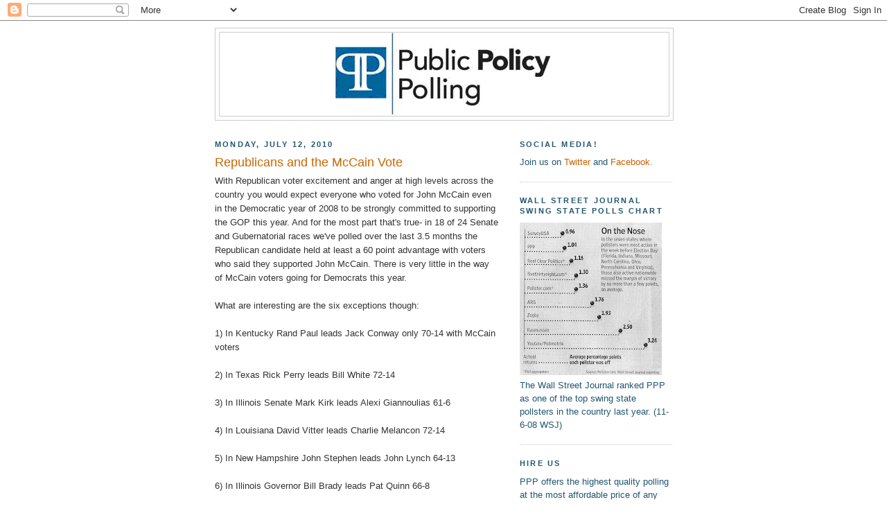

--- FILE ---
content_type: text/html; charset=UTF-8
request_url: https://publicpolicypolling.blogspot.com/2010/07/republicans-and-mccain-vote.html
body_size: 16338
content:
<!DOCTYPE html>
<html dir='ltr' xmlns='http://www.w3.org/1999/xhtml' xmlns:b='http://www.google.com/2005/gml/b' xmlns:data='http://www.google.com/2005/gml/data' xmlns:expr='http://www.google.com/2005/gml/expr'>
<head>
<link href='https://www.blogger.com/static/v1/widgets/55013136-widget_css_bundle.css' rel='stylesheet' type='text/css'/>
<meta content='text/html; charset=UTF-8' http-equiv='Content-Type'/>
<meta content='blogger' name='generator'/>
<link href='https://publicpolicypolling.blogspot.com/favicon.ico' rel='icon' type='image/x-icon'/>
<link href='http://publicpolicypolling.blogspot.com/2010/07/republicans-and-mccain-vote.html' rel='canonical'/>
<link rel="alternate" type="application/atom+xml" title="Public Policy Polling - Atom" href="https://publicpolicypolling.blogspot.com/feeds/posts/default" />
<link rel="alternate" type="application/rss+xml" title="Public Policy Polling - RSS" href="https://publicpolicypolling.blogspot.com/feeds/posts/default?alt=rss" />
<link rel="service.post" type="application/atom+xml" title="Public Policy Polling - Atom" href="https://www.blogger.com/feeds/2799451770086337664/posts/default" />

<link rel="alternate" type="application/atom+xml" title="Public Policy Polling - Atom" href="https://publicpolicypolling.blogspot.com/feeds/7311849975139034357/comments/default" />
<!--Can't find substitution for tag [blog.ieCssRetrofitLinks]-->
<meta content='http://publicpolicypolling.blogspot.com/2010/07/republicans-and-mccain-vote.html' property='og:url'/>
<meta content='Republicans and the McCain Vote' property='og:title'/>
<meta content='With Republican voter excitement and anger at high levels across the country you would expect everyone who voted for John McCain even in the...' property='og:description'/>
<title>Public Policy Polling: Republicans and the McCain Vote</title>
<style id='page-skin-1' type='text/css'><!--
/*
-----------------------------------------------
Blogger Template Style
Name:     Minima
Date:     26 Feb 2004
Updated by: Blogger Team
----------------------------------------------- */
/* Use this with templates/template-twocol.html */
body {
background:#ffffff;
margin:0;
color:#333333;
font:x-small Georgia Serif;
font-size/* */:/**/small;
font-size: /**/small;
text-align: center;
}
a:link {
color:#cc6000;
text-decoration:none;
}
a:visited {
color:#b3b3b3;
text-decoration:none;
}
a:hover {
color:#cc6600;
text-decoration:underline;
}
a img {
border-width:0;
}
/* Header
-----------------------------------------------
*/
#header-wrapper {
width:660px;
margin:0 auto 10px;
border:1px solid #cccccc;
}
#header-inner {
background-position: center;
margin-left: auto;
margin-right: auto;
}
#header {
margin: 5px;
border: 1px solid #cccccc;
text-align: center;
color:#215670;
}
#header h1 {
margin:5px 5px 0;
padding:15px 20px .25em;
line-height:1.2em;
text-transform:uppercase;
letter-spacing:.2em;
font: normal bold 242% Arial, sans-serif;
}
#header a {
color:#215670;
text-decoration:none;
}
#header a:hover {
color:#215670;
}
#header .description {
margin:0 5px 5px;
padding:0 20px 15px;
max-width:700px;
text-transform:uppercase;
letter-spacing:.2em;
line-height: 1.4em;
font: normal bold 78% 'Trebuchet MS', Trebuchet, Arial, Verdana, Sans-serif;
color: #333333;
}
#header img {
margin-left: auto;
margin-right: auto;
}
/* Outer-Wrapper
----------------------------------------------- */
#outer-wrapper {
width: 660px;
margin:0 auto;
padding:10px;
text-align:left;
font: normal normal 99% Arial, sans-serif;
}
#main-wrapper {
width: 410px;
float: left;
word-wrap: break-word; /* fix for long text breaking sidebar float in IE */
overflow: hidden;     /* fix for long non-text content breaking IE sidebar float */
}
#sidebar-wrapper {
width: 220px;
float: right;
word-wrap: break-word; /* fix for long text breaking sidebar float in IE */
overflow: hidden;      /* fix for long non-text content breaking IE sidebar float */
}
/* Headings
----------------------------------------------- */
h2 {
margin:1.5em 0 .75em;
font:normal bold 86% Arial, sans-serif;
line-height: 1.4em;
text-transform:uppercase;
letter-spacing:.2em;
color:#215670;
}
/* Posts
-----------------------------------------------
*/
h2.date-header {
margin:1.5em 0 .5em;
}
.post {
margin:.5em 0 1.5em;
border-bottom:1px dotted #cccccc;
padding-bottom:1.5em;
}
.post h3 {
margin:.25em 0 0;
padding:0 0 4px;
font-size:140%;
font-weight:normal;
line-height:1.4em;
color:#cc6600;
}
.post h3 a, .post h3 a:visited, .post h3 strong {
display:block;
text-decoration:none;
color:#cc6600;
font-weight:normal;
}
.post h3 strong, .post h3 a:hover {
color:#333333;
}
.post-body {
margin:0 0 .75em;
line-height:1.6em;
}
.post-body blockquote {
line-height:1.3em;
}
.post-footer {
margin: .75em 0;
color:#215670;
text-transform:uppercase;
letter-spacing:.1em;
font: normal normal 78% 'Trebuchet MS', Trebuchet, Arial, Verdana, Sans-serif;
line-height: 1.4em;
}
.comment-link {
margin-left:.6em;
}
.post img, table.tr-caption-container {
padding:4px;
border:1px solid #cccccc;
}
.tr-caption-container img {
border: none;
padding: 0;
}
.post blockquote {
margin:1em 20px;
}
.post blockquote p {
margin:.75em 0;
}
/* Comments
----------------------------------------------- */
#comments h4 {
margin:1em 0;
font-weight: bold;
line-height: 1.4em;
text-transform:uppercase;
letter-spacing:.2em;
color: #215670;
}
#comments-block {
margin:1em 0 1.5em;
line-height:1.6em;
}
#comments-block .comment-author {
margin:.5em 0;
}
#comments-block .comment-body {
margin:.25em 0 0;
}
#comments-block .comment-footer {
margin:-.25em 0 2em;
line-height: 1.4em;
text-transform:uppercase;
letter-spacing:.1em;
}
#comments-block .comment-body p {
margin:0 0 .75em;
}
.deleted-comment {
font-style:italic;
color:gray;
}
#blog-pager-newer-link {
float: left;
}
#blog-pager-older-link {
float: right;
}
#blog-pager {
text-align: center;
}
.feed-links {
clear: both;
line-height: 2.5em;
}
/* Sidebar Content
----------------------------------------------- */
.sidebar {
color: #215670;
line-height: 1.5em;
}
.sidebar ul {
list-style:none;
margin:0 0 0;
padding:0 0 0;
}
.sidebar li {
margin:0;
padding-top:0;
padding-right:0;
padding-bottom:.25em;
padding-left:15px;
text-indent:-15px;
line-height:1.5em;
}
.sidebar .widget, .main .widget {
border-bottom:1px dotted #cccccc;
margin:0 0 1.5em;
padding:0 0 1.5em;
}
.main .Blog {
border-bottom-width: 0;
}
/* Profile
----------------------------------------------- */
.profile-img {
float: left;
margin-top: 0;
margin-right: 5px;
margin-bottom: 5px;
margin-left: 0;
padding: 4px;
border: 1px solid #cccccc;
}
.profile-data {
margin:0;
text-transform:uppercase;
letter-spacing:.1em;
font: normal normal 78% 'Trebuchet MS', Trebuchet, Arial, Verdana, Sans-serif;
color: #215670;
font-weight: bold;
line-height: 1.6em;
}
.profile-datablock {
margin:.5em 0 .5em;
}
.profile-textblock {
margin: 0.5em 0;
line-height: 1.6em;
}
.profile-link {
font: normal normal 78% 'Trebuchet MS', Trebuchet, Arial, Verdana, Sans-serif;
text-transform: uppercase;
letter-spacing: .1em;
}
/* Footer
----------------------------------------------- */
#footer {
width:660px;
clear:both;
margin:0 auto;
padding-top:15px;
line-height: 1.6em;
text-transform:uppercase;
letter-spacing:.1em;
text-align: center;
}

--></style>
<link href='https://www.blogger.com/dyn-css/authorization.css?targetBlogID=2799451770086337664&amp;zx=27d61a4c-c124-415c-92d8-55a101c5a6c0' media='none' onload='if(media!=&#39;all&#39;)media=&#39;all&#39;' rel='stylesheet'/><noscript><link href='https://www.blogger.com/dyn-css/authorization.css?targetBlogID=2799451770086337664&amp;zx=27d61a4c-c124-415c-92d8-55a101c5a6c0' rel='stylesheet'/></noscript>
<meta name='google-adsense-platform-account' content='ca-host-pub-1556223355139109'/>
<meta name='google-adsense-platform-domain' content='blogspot.com'/>

<!-- data-ad-client=ca-pub-5212789276025610 -->

</head>
<body>
<div class='navbar section' id='navbar'><div class='widget Navbar' data-version='1' id='Navbar1'><script type="text/javascript">
    function setAttributeOnload(object, attribute, val) {
      if(window.addEventListener) {
        window.addEventListener('load',
          function(){ object[attribute] = val; }, false);
      } else {
        window.attachEvent('onload', function(){ object[attribute] = val; });
      }
    }
  </script>
<div id="navbar-iframe-container"></div>
<script type="text/javascript" src="https://apis.google.com/js/platform.js"></script>
<script type="text/javascript">
      gapi.load("gapi.iframes:gapi.iframes.style.bubble", function() {
        if (gapi.iframes && gapi.iframes.getContext) {
          gapi.iframes.getContext().openChild({
              url: 'https://www.blogger.com/navbar/2799451770086337664?po\x3d7311849975139034357\x26origin\x3dhttps://publicpolicypolling.blogspot.com',
              where: document.getElementById("navbar-iframe-container"),
              id: "navbar-iframe"
          });
        }
      });
    </script><script type="text/javascript">
(function() {
var script = document.createElement('script');
script.type = 'text/javascript';
script.src = '//pagead2.googlesyndication.com/pagead/js/google_top_exp.js';
var head = document.getElementsByTagName('head')[0];
if (head) {
head.appendChild(script);
}})();
</script>
</div></div>
<div id='outer-wrapper'><div id='wrap2'>
<!-- skip links for text browsers -->
<span id='skiplinks' style='display:none;'>
<a href='#main'>skip to main </a> |
      <a href='#sidebar'>skip to sidebar</a>
</span>
<div id='header-wrapper'>
<div class='header section' id='header'><div class='widget Header' data-version='1' id='Header1'>
<div id='header-inner'>
<a href='https://publicpolicypolling.blogspot.com/' style='display: block'>
<img alt="Public Policy Polling" height="120px; " id="Header1_headerimg" src="//2.bp.blogspot.com/_IKhPZc5iEus/SZwg8RTmfUI/AAAAAAAAAEc/WZ3M9E4tZ3U/S1600-R/PPP+logo.bmp" style="display: block" width="316px; ">
</a>
</div>
</div></div>
</div>
<div id='content-wrapper'>
<div id='crosscol-wrapper' style='text-align:center'>
<div class='crosscol no-items section' id='crosscol'></div>
</div>
<div id='main-wrapper'>
<div class='main section' id='main'><div class='widget Blog' data-version='1' id='Blog1'>
<div class='blog-posts hfeed'>

          <div class="date-outer">
        
<h2 class='date-header'><span>Monday, July 12, 2010</span></h2>

          <div class="date-posts">
        
<div class='post-outer'>
<div class='post hentry uncustomized-post-template' itemprop='blogPost' itemscope='itemscope' itemtype='http://schema.org/BlogPosting'>
<meta content='2799451770086337664' itemprop='blogId'/>
<meta content='7311849975139034357' itemprop='postId'/>
<a name='7311849975139034357'></a>
<h3 class='post-title entry-title' itemprop='name'>
Republicans and the McCain Vote
</h3>
<div class='post-header'>
<div class='post-header-line-1'></div>
</div>
<div class='post-body entry-content' id='post-body-7311849975139034357' itemprop='description articleBody'>
With Republican voter excitement and anger at high levels across the country you would expect everyone who voted for John McCain even in the Democratic year of 2008 to be strongly committed to supporting the GOP this year.  And for the most part that's true- in 18 of 24 Senate and Gubernatorial races we've polled over the last 3.5 months the Republican candidate held at least a 60 point advantage with voters who said they supported John McCain.  There is very little in the way of McCain voters going for Democrats this year.<br /><br />What are interesting are the six exceptions though:<br /><br />1) In Kentucky Rand Paul leads Jack Conway only 70-14 with McCain voters<br /><br />2) In Texas Rick Perry leads Bill White 72-14<br /><br />3) In Illinois Senate Mark Kirk leads Alexi Giannoulias 61-6<br /><br />4) In Louisiana David Vitter leads Charlie Melancon 72-14<br /><br />5) In New Hampshire John Stephen leads John Lynch 64-13<br /><br />6) In Illinois Governor Bill Brady leads Pat Quinn 66-8<br /><br />The New Hampshire case is not very remarkable- John Lynch has proven to be a strong vote getter with a large amount of crossover support in his three successful runs for Governor.<br /><br />The others though speak to some problems for the GOP.  In both Kentucky and Texas the Republicans nominated the more conservative, more unpopular candidate when Trey Grayson or Kay Bailey Hutchison winning probably would have resulted in general election contests that weren't really contests.  Likewise in Illinois Republicans nominated an unknown in Bill Brady instead of one of the better known candidates in the race.  We haven't polled Nevada recently where Republicans did something similar or Colorado where they might, but if GOP voters want to give their party the best chance possible to get back control of the Senate this fall they're probably not nominating the right candidates to do it.<br /><br />In Illinois and Louisiana the comparatively tepid support from McCain voters for Mark Kirk and David Vitter is likely a product of scandal that has surrounded the candidates.  Given all of Alexi Giannoulias' baggage a Republican devoid of it would probably would be winning the Senate race right now.  David Vitter's probably going to be fine but Republicans would have zero chance of losing the race given Barack Obama's standing in the state if they had a cleaner nominee.<br /><br />If I had to put my money on it I'd still say Republicans are going to win the Kentucky, Texas, and Louisiana races and they have at least an even money chance in both of the Illinois ones.  But they're making things harder on themselves than they have to be.<br /><br />Here's a chart showing how much each Republican across the country leads by with McCain voters:<br /><br /> <table class="MsoTableGrid" style="border: medium none ; border-collapse: collapse;" border="1" cellpadding="0" cellspacing="0">  <tbody><tr style="">   <td style="border: 1pt solid windowtext; padding: 0in 5.4pt; width: 2.05in;" valign="top" width="197">   <p class="MsoNormal">Race<o:p></o:p></p>   </td>   <td style="border-style: solid solid solid none; border-color: windowtext windowtext windowtext -moz-use-text-color; border-width: 1pt 1pt 1pt medium; padding: 0in 5.4pt; width: 1.9in;" valign="top" width="182">   <p class="MsoNormal">GOP Nominee<o:p></o:p></p>   </td>   <td style="border-style: solid solid solid none; border-color: windowtext windowtext windowtext -moz-use-text-color; border-width: 1pt 1pt 1pt medium; padding: 0in 5.4pt; width: 2.2in;" valign="top" width="211">   <p class="MsoNormal">Lead Among McCain Voters<o:p></o:p></p>   </td>  </tr>  <tr style="">   <td style="border-style: none solid solid; border-color: -moz-use-text-color windowtext windowtext; border-width: medium 1pt 1pt; padding: 0in 5.4pt; width: 2.05in;" valign="top" width="197">   <p class="MsoNormal"><st1:state st="on"><st1:place st="on">California</st1:place></st1:State>   Senate<o:p></o:p></p>   </td>   <td style="border-style: none solid solid none; border-color: -moz-use-text-color windowtext windowtext -moz-use-text-color; border-width: medium 1pt 1pt medium; padding: 0in 5.4pt; width: 1.9in;" valign="top" width="182">   <p class="MsoNormal">Carly Fiorina<o:p></o:p></p>   </td>   <td style="border-style: none solid solid none; border-color: -moz-use-text-color windowtext windowtext -moz-use-text-color; border-width: medium 1pt 1pt medium; padding: 0in 5.4pt; width: 2.2in;" valign="top" width="211">   <p class="MsoNormal">+84<o:p></o:p></p>   </td>  </tr>  <tr style="">   <td style="border-style: none solid solid; border-color: -moz-use-text-color windowtext windowtext; border-width: medium 1pt 1pt; padding: 0in 5.4pt; width: 2.05in;" valign="top" width="197">   <p class="MsoNormal"><st1:state st="on"><st1:place st="on">Iowa</st1:place></st1:State>   Senate<o:p></o:p></p>   </td>   <td style="border-style: none solid solid none; border-color: -moz-use-text-color windowtext windowtext -moz-use-text-color; border-width: medium 1pt 1pt medium; padding: 0in 5.4pt; width: 1.9in;" valign="top" width="182">   <p class="MsoNormal">Chuck Grassley<o:p></o:p></p>   </td>   <td style="border-style: none solid solid none; border-color: -moz-use-text-color windowtext windowtext -moz-use-text-color; border-width: medium 1pt 1pt medium; padding: 0in 5.4pt; width: 2.2in;" valign="top" width="211">   <p class="MsoNormal">+80<o:p></o:p></p>   </td>  </tr>  <tr style="">   <td style="border-style: none solid solid; border-color: -moz-use-text-color windowtext windowtext; border-width: medium 1pt 1pt; padding: 0in 5.4pt; width: 2.05in;" valign="top" width="197">   <p class="MsoNormal"><st1:state st="on"><st1:place st="on">Missouri</st1:place></st1:State>   Senate<o:p></o:p></p>   </td>   <td style="border-style: none solid solid none; border-color: -moz-use-text-color windowtext windowtext -moz-use-text-color; border-width: medium 1pt 1pt medium; padding: 0in 5.4pt; width: 1.9in;" valign="top" width="182">   <p class="MsoNormal">Roy Blunt<o:p></o:p></p>   </td>   <td style="border-style: none solid solid none; border-color: -moz-use-text-color windowtext windowtext -moz-use-text-color; border-width: medium 1pt 1pt medium; padding: 0in 5.4pt; width: 2.2in;" valign="top" width="211">   <p class="MsoNormal">+76<o:p></o:p></p>   </td>  </tr>  <tr style="">   <td style="border-style: none solid solid; border-color: -moz-use-text-color windowtext windowtext; border-width: medium 1pt 1pt; padding: 0in 5.4pt; width: 2.05in;" valign="top" width="197">   <p class="MsoNormal"><st1:state st="on"><st1:place st="on">New Hampshire</st1:place></st1:State>   Senate<o:p></o:p></p>   </td>   <td style="border-style: none solid solid none; border-color: -moz-use-text-color windowtext windowtext -moz-use-text-color; border-width: medium 1pt 1pt medium; padding: 0in 5.4pt; width: 1.9in;" valign="top" width="182">   <p class="MsoNormal">Kelly Ayotte <o:p></o:p></p>   </td>   <td style="border-style: none solid solid none; border-color: -moz-use-text-color windowtext windowtext -moz-use-text-color; border-width: medium 1pt 1pt medium; padding: 0in 5.4pt; width: 2.2in;" valign="top" width="211">   <p class="MsoNormal">+74<o:p></o:p></p>   </td>  </tr>  <tr style="">   <td style="border-style: none solid solid; border-color: -moz-use-text-color windowtext windowtext; border-width: medium 1pt 1pt; padding: 0in 5.4pt; width: 2.05in;" valign="top" width="197">   <p class="MsoNormal"><st1:state st="on"><st1:place st="on">Arizona</st1:place></st1:State>   Senate<o:p></o:p></p>   </td>   <td style="border-style: none solid solid none; border-color: -moz-use-text-color windowtext windowtext -moz-use-text-color; border-width: medium 1pt 1pt medium; padding: 0in 5.4pt; width: 1.9in;" valign="top" width="182">   <p class="MsoNormal">John McCain<o:p></o:p></p>   </td>   <td style="border-style: none solid solid none; border-color: -moz-use-text-color windowtext windowtext -moz-use-text-color; border-width: medium 1pt 1pt medium; padding: 0in 5.4pt; width: 2.2in;" valign="top" width="211">   <p class="MsoNormal">+74<o:p></o:p></p>   </td>  </tr>  <tr style="">   <td style="border-style: none solid solid; border-color: -moz-use-text-color windowtext windowtext; border-width: medium 1pt 1pt; padding: 0in 5.4pt; width: 2.05in;" valign="top" width="197">   <p class="MsoNormal">Wisconsin Governor<o:p></o:p></p>   </td>   <td style="border-style: none solid solid none; border-color: -moz-use-text-color windowtext windowtext -moz-use-text-color; border-width: medium 1pt 1pt medium; padding: 0in 5.4pt; width: 1.9in;" valign="top" width="182">   <p class="MsoNormal">Scott Walker<o:p></o:p></p>   </td>   <td style="border-style: none solid solid none; border-color: -moz-use-text-color windowtext windowtext -moz-use-text-color; border-width: medium 1pt 1pt medium; padding: 0in 5.4pt; width: 2.2in;" valign="top" width="211">   <p class="MsoNormal">+73<o:p></o:p></p>   </td>  </tr>  <tr style="">   <td style="border-style: none solid solid; border-color: -moz-use-text-color windowtext windowtext; border-width: medium 1pt 1pt; padding: 0in 5.4pt; width: 2.05in;" valign="top" width="197">   <p class="MsoNormal">Colorado Governor<o:p></o:p></p>   </td>   <td style="border-style: none solid solid none; border-color: -moz-use-text-color windowtext windowtext -moz-use-text-color; border-width: medium 1pt 1pt medium; padding: 0in 5.4pt; width: 1.9in;" valign="top" width="182">   <p class="MsoNormal">Scott McInnis<o:p></o:p></p>   </td>   <td style="border-style: none solid solid none; border-color: -moz-use-text-color windowtext windowtext -moz-use-text-color; border-width: medium 1pt 1pt medium; padding: 0in 5.4pt; width: 2.2in;" valign="top" width="211">   <p class="MsoNormal">+72<o:p></o:p></p>   </td>  </tr>  <tr style="">   <td style="border-style: none solid solid; border-color: -moz-use-text-color windowtext windowtext; border-width: medium 1pt 1pt; padding: 0in 5.4pt; width: 2.05in;" valign="top" width="197">   <p class="MsoNormal">South Carolina Governor<o:p></o:p></p>   </td>   <td style="border-style: none solid solid none; border-color: -moz-use-text-color windowtext windowtext -moz-use-text-color; border-width: medium 1pt 1pt medium; padding: 0in 5.4pt; width: 1.9in;" valign="top" width="182">   <p class="MsoNormal">Nikki Haley<o:p></o:p></p>   </td>   <td style="border-style: none solid solid none; border-color: -moz-use-text-color windowtext windowtext -moz-use-text-color; border-width: medium 1pt 1pt medium; padding: 0in 5.4pt; width: 2.2in;" valign="top" width="211">   <p class="MsoNormal">+69<o:p></o:p></p>   </td>  </tr>  <tr style="">   <td style="border-style: none solid solid; border-color: -moz-use-text-color windowtext windowtext; border-width: medium 1pt 1pt; padding: 0in 5.4pt; width: 2.05in;" valign="top" width="197">   <p class="MsoNormal">Iowa Governor<o:p></o:p></p>   </td>   <td style="border-style: none solid solid none; border-color: -moz-use-text-color windowtext windowtext -moz-use-text-color; border-width: medium 1pt 1pt medium; padding: 0in 5.4pt; width: 1.9in;" valign="top" width="182">   <p class="MsoNormal">Terry Branstad<o:p></o:p></p>   </td>   <td style="border-style: none solid solid none; border-color: -moz-use-text-color windowtext windowtext -moz-use-text-color; border-width: medium 1pt 1pt medium; padding: 0in 5.4pt; width: 2.2in;" valign="top" width="211">   <p class="MsoNormal">+69<o:p></o:p></p>   </td>  </tr>  <tr style="">   <td style="border-style: none solid solid; border-color: -moz-use-text-color windowtext windowtext; border-width: medium 1pt 1pt; padding: 0in 5.4pt; width: 2.05in;" valign="top" width="197">   <p class="MsoNormal">Ohio Governor<o:p></o:p></p>   </td>   <td style="border-style: none solid solid none; border-color: -moz-use-text-color windowtext windowtext -moz-use-text-color; border-width: medium 1pt 1pt medium; padding: 0in 5.4pt; width: 1.9in;" valign="top" width="182">   <p class="MsoNormal">John Kasich<o:p></o:p></p>   </td>   <td style="border-style: none solid solid none; border-color: -moz-use-text-color windowtext windowtext -moz-use-text-color; border-width: medium 1pt 1pt medium; padding: 0in 5.4pt; width: 2.2in;" valign="top" width="211">   <p class="MsoNormal">+68<o:p></o:p></p>   </td>  </tr>  <tr style="">   <td style="border-style: none solid solid; border-color: -moz-use-text-color windowtext windowtext; border-width: medium 1pt 1pt; padding: 0in 5.4pt; width: 2.05in;" valign="top" width="197">   <p class="MsoNormal"><st1:place st="on">Wisconsin</st1:place> Senate<o:p></o:p></p>   </td>   <td style="border-style: none solid solid none; border-color: -moz-use-text-color windowtext windowtext -moz-use-text-color; border-width: medium 1pt 1pt medium; padding: 0in 5.4pt; width: 1.9in;" valign="top" width="182">   <p class="MsoNormal">Ron Johnson<o:p></o:p></p>   </td>   <td style="border-style: none solid solid none; border-color: -moz-use-text-color windowtext windowtext -moz-use-text-color; border-width: medium 1pt 1pt medium; padding: 0in 5.4pt; width: 2.2in;" valign="top" width="211">   <p class="MsoNormal">+67<o:p></o:p></p>   </td>  </tr>  <tr style="">   <td style="border-style: none solid solid; border-color: -moz-use-text-color windowtext windowtext; border-width: medium 1pt 1pt; padding: 0in 5.4pt; width: 2.05in;" valign="top" width="197">   <p class="MsoNormal">Pennsylvania Governor<o:p></o:p></p>   </td>   <td style="border-style: none solid solid none; border-color: -moz-use-text-color windowtext windowtext -moz-use-text-color; border-width: medium 1pt 1pt medium; padding: 0in 5.4pt; width: 1.9in;" valign="top" width="182">   <p class="MsoNormal">Tom Corbett<o:p></o:p></p>   </td>   <td style="border-style: none solid solid none; border-color: -moz-use-text-color windowtext windowtext -moz-use-text-color; border-width: medium 1pt 1pt medium; padding: 0in 5.4pt; width: 2.2in;" valign="top" width="211">   <p class="MsoNormal">+67<o:p></o:p></p>   </td>  </tr>  <tr style="">   <td style="border-style: none solid solid; border-color: -moz-use-text-color windowtext windowtext; border-width: medium 1pt 1pt; padding: 0in 5.4pt; width: 2.05in;" valign="top" width="197">   <p class="MsoNormal">Arizona Governor<o:p></o:p></p>   </td>   <td style="border-style: none solid solid none; border-color: -moz-use-text-color windowtext windowtext -moz-use-text-color; border-width: medium 1pt 1pt medium; padding: 0in 5.4pt; width: 1.9in;" valign="top" width="182">   <p class="MsoNormal">Jan Brewer<o:p></o:p></p>   </td>   <td style="border-style: none solid solid none; border-color: -moz-use-text-color windowtext windowtext -moz-use-text-color; border-width: medium 1pt 1pt medium; padding: 0in 5.4pt; width: 2.2in;" valign="top" width="211">   <p class="MsoNormal">+64<o:p></o:p></p>   </td>  </tr>  <tr style="">   <td style="border-style: none solid solid; border-color: -moz-use-text-color windowtext windowtext; border-width: medium 1pt 1pt; padding: 0in 5.4pt; width: 2.05in;" valign="top" width="197">   <p class="MsoNormal"><st1:state st="on"><st1:place st="on">Pennsylvania</st1:place></st1:State>   Senate<o:p></o:p></p>   </td>   <td style="border-style: none solid solid none; border-color: -moz-use-text-color windowtext windowtext -moz-use-text-color; border-width: medium 1pt 1pt medium; padding: 0in 5.4pt; width: 1.9in;" valign="top" width="182">   <p class="MsoNormal">Pat Toomey<o:p></o:p></p>   </td>   <td style="border-style: none solid solid none; border-color: -moz-use-text-color windowtext windowtext -moz-use-text-color; border-width: medium 1pt 1pt medium; padding: 0in 5.4pt; width: 2.2in;" valign="top" width="211">   <p class="MsoNormal">+63<o:p></o:p></p>   </td>  </tr>  <tr style="">   <td style="border-style: none solid solid; border-color: -moz-use-text-color windowtext windowtext; border-width: medium 1pt 1pt; padding: 0in 5.4pt; width: 2.05in;" valign="top" width="197">   <p class="MsoNormal">California Governor<o:p></o:p></p>   </td>   <td style="border-style: none solid solid none; border-color: -moz-use-text-color windowtext windowtext -moz-use-text-color; border-width: medium 1pt 1pt medium; padding: 0in 5.4pt; width: 1.9in;" valign="top" width="182">   <p class="MsoNormal">Meg Whitman<o:p></o:p></p>   </td>   <td style="border-style: none solid solid none; border-color: -moz-use-text-color windowtext windowtext -moz-use-text-color; border-width: medium 1pt 1pt medium; padding: 0in 5.4pt; width: 2.2in;" valign="top" width="211">   <p class="MsoNormal">+63<o:p></o:p></p>   </td>  </tr>  <tr style="">   <td style="border-style: none solid solid; border-color: -moz-use-text-color windowtext windowtext; border-width: medium 1pt 1pt; padding: 0in 5.4pt; width: 2.05in;" valign="top" width="197">   <p class="MsoNormal"><st1:state st="on"><st1:place st="on">Colorado</st1:place></st1:State>   Senate<o:p></o:p></p>   </td>   <td style="border-style: none solid solid none; border-color: -moz-use-text-color windowtext windowtext -moz-use-text-color; border-width: medium 1pt 1pt medium; padding: 0in 5.4pt; width: 1.9in;" valign="top" width="182">   <p class="MsoNormal">Ken Buck<o:p></o:p></p>   </td>   <td style="border-style: none solid solid none; border-color: -moz-use-text-color windowtext windowtext -moz-use-text-color; border-width: medium 1pt 1pt medium; padding: 0in 5.4pt; width: 2.2in;" valign="top" width="211">   <p class="MsoNormal">+62<o:p></o:p></p>   </td>  </tr>  <tr style="">   <td style="border-style: none solid solid; border-color: -moz-use-text-color windowtext windowtext; border-width: medium 1pt 1pt; padding: 0in 5.4pt; width: 2.05in;" valign="top" width="197">   <p class="MsoNormal"><st1:state st="on"><st1:place st="on">Ohio</st1:place></st1:State>   Senate<o:p></o:p></p>   </td>   <td style="border-style: none solid solid none; border-color: -moz-use-text-color windowtext windowtext -moz-use-text-color; border-width: medium 1pt 1pt medium; padding: 0in 5.4pt; width: 1.9in;" valign="top" width="182">   <p class="MsoNormal">Rob Portman<o:p></o:p></p>   </td>   <td style="border-style: none solid solid none; border-color: -moz-use-text-color windowtext windowtext -moz-use-text-color; border-width: medium 1pt 1pt medium; padding: 0in 5.4pt; width: 2.2in;" valign="top" width="211">   <p class="MsoNormal">+61<o:p></o:p></p>   </td>  </tr>  <tr style="">   <td style="border-style: none solid solid; border-color: -moz-use-text-color windowtext windowtext; border-width: medium 1pt 1pt; padding: 0in 5.4pt; width: 2.05in;" valign="top" width="197">   <p class="MsoNormal"><st1:state st="on"><st1:place st="on">North Carolina</st1:place></st1:State>   Senate<o:p></o:p></p>   </td>   <td style="border-style: none solid solid none; border-color: -moz-use-text-color windowtext windowtext -moz-use-text-color; border-width: medium 1pt 1pt medium; padding: 0in 5.4pt; width: 1.9in;" valign="top" width="182">   <p class="MsoNormal">Richard Burr<o:p></o:p></p>   </td>   <td style="border-style: none solid solid none; border-color: -moz-use-text-color windowtext windowtext -moz-use-text-color; border-width: medium 1pt 1pt medium; padding: 0in 5.4pt; width: 2.2in;" valign="top" width="211">   <p class="MsoNormal">+61<o:p></o:p></p>   </td>  </tr>  <tr style="">   <td style="border-style: none solid solid; border-color: -moz-use-text-color windowtext windowtext; border-width: medium 1pt 1pt; padding: 0in 5.4pt; width: 2.05in;" valign="top" width="197">   <p class="MsoNormal">Texas Governor<o:p></o:p></p>   </td>   <td style="border-style: none solid solid none; border-color: -moz-use-text-color windowtext windowtext -moz-use-text-color; border-width: medium 1pt 1pt medium; padding: 0in 5.4pt; width: 1.9in;" valign="top" width="182">   <p class="MsoNormal">Rick Perry<o:p></o:p></p>   </td>   <td style="border-style: none solid solid none; border-color: -moz-use-text-color windowtext windowtext -moz-use-text-color; border-width: medium 1pt 1pt medium; padding: 0in 5.4pt; width: 2.2in;" valign="top" width="211">   <p class="MsoNormal">+58<o:p></o:p></p>   </td>  </tr>  <tr style="">   <td style="border-style: none solid solid; border-color: -moz-use-text-color windowtext windowtext; border-width: medium 1pt 1pt; padding: 0in 5.4pt; width: 2.05in;" valign="top" width="197">   <p class="MsoNormal"><st1:state st="on"><st1:place st="on">Louisiana</st1:place></st1:State>   Senate<o:p></o:p></p>   </td>   <td style="border-style: none solid solid none; border-color: -moz-use-text-color windowtext windowtext -moz-use-text-color; border-width: medium 1pt 1pt medium; padding: 0in 5.4pt; width: 1.9in;" valign="top" width="182">   <p class="MsoNormal">David Vitter<o:p></o:p></p>   </td>   <td style="border-style: none solid solid none; border-color: -moz-use-text-color windowtext windowtext -moz-use-text-color; border-width: medium 1pt 1pt medium; padding: 0in 5.4pt; width: 2.2in;" valign="top" width="211">   <p class="MsoNormal">+58<o:p></o:p></p>   </td>  </tr>  <tr style="">   <td style="border-style: none solid solid; border-color: -moz-use-text-color windowtext windowtext; border-width: medium 1pt 1pt; padding: 0in 5.4pt; width: 2.05in;" valign="top" width="197">   <p class="MsoNormal">Illinois Governor<o:p></o:p></p>   </td>   <td style="border-style: none solid solid none; border-color: -moz-use-text-color windowtext windowtext -moz-use-text-color; border-width: medium 1pt 1pt medium; padding: 0in 5.4pt; width: 1.9in;" valign="top" width="182">   <p class="MsoNormal">Bill Brady<o:p></o:p></p>   </td>   <td style="border-style: none solid solid none; border-color: -moz-use-text-color windowtext windowtext -moz-use-text-color; border-width: medium 1pt 1pt medium; padding: 0in 5.4pt; width: 2.2in;" valign="top" width="211">   <p class="MsoNormal">+58<o:p></o:p></p>   </td>  </tr>  <tr style="">   <td style="border-style: none solid solid; border-color: -moz-use-text-color windowtext windowtext; border-width: medium 1pt 1pt; padding: 0in 5.4pt; width: 2.05in;" valign="top" width="197">   <p class="MsoNormal"><st1:state st="on"><st1:place st="on">Kentucky</st1:place></st1:State>   Senate<o:p></o:p></p>   </td>   <td style="border-style: none solid solid none; border-color: -moz-use-text-color windowtext windowtext -moz-use-text-color; border-width: medium 1pt 1pt medium; padding: 0in 5.4pt; width: 1.9in;" valign="top" width="182">   <p class="MsoNormal">Rand Paul<o:p></o:p></p>   </td>   <td style="border-style: none solid solid none; border-color: -moz-use-text-color windowtext windowtext -moz-use-text-color; border-width: medium 1pt 1pt medium; padding: 0in 5.4pt; width: 2.2in;" valign="top" width="211">   <p class="MsoNormal">+56<o:p></o:p></p>   </td>  </tr>  <tr style="">   <td style="border-style: none solid solid; border-color: -moz-use-text-color windowtext windowtext; border-width: medium 1pt 1pt; padding: 0in 5.4pt; width: 2.05in;" valign="top" width="197">   <p class="MsoNormal"><st1:state st="on"><st1:place st="on">Illinois</st1:place></st1:State>   Senate<o:p></o:p></p>   </td>   <td style="border-style: none solid solid none; border-color: -moz-use-text-color windowtext windowtext -moz-use-text-color; border-width: medium 1pt 1pt medium; padding: 0in 5.4pt; width: 1.9in;" valign="top" width="182">   <p class="MsoNormal">Mark Kirk<o:p></o:p></p>   </td>   <td style="border-style: none solid solid none; border-color: -moz-use-text-color windowtext windowtext -moz-use-text-color; border-width: medium 1pt 1pt medium; padding: 0in 5.4pt; width: 2.2in;" valign="top" width="211">   <p class="MsoNormal">+55<o:p></o:p></p>   </td>  </tr>  <tr style="">   <td style="border-style: none solid solid; border-color: -moz-use-text-color windowtext windowtext; border-width: medium 1pt 1pt; padding: 0in 5.4pt; width: 2.05in;" valign="top" width="197">   <p class="MsoNormal">New Hampshire Governor<o:p></o:p></p>   </td>   <td style="border-style: none solid solid none; border-color: -moz-use-text-color windowtext windowtext -moz-use-text-color; border-width: medium 1pt 1pt medium; padding: 0in 5.4pt; width: 1.9in;" valign="top" width="182">   <p class="MsoNormal">John Stephen<o:p></o:p></p>   </td>   <td style="border-style: none solid solid none; border-color: -moz-use-text-color windowtext windowtext -moz-use-text-color; border-width: medium 1pt 1pt medium; padding: 0in 5.4pt; width: 2.2in;" valign="top" width="211">   <p class="MsoNormal">+51<o:p></o:p></p>   </td>  </tr> </tbody></table>
<div style='clear: both;'></div>
</div>
<div class='post-footer'>
<div class='post-footer-line post-footer-line-1'>
<span class='post-author vcard'>
Posted by
<span class='fn' itemprop='author' itemscope='itemscope' itemtype='http://schema.org/Person'>
<meta content='https://www.blogger.com/profile/06545052616714485196' itemprop='url'/>
<a class='g-profile' href='https://www.blogger.com/profile/06545052616714485196' rel='author' title='author profile'>
<span itemprop='name'>Tom Jensen</span>
</a>
</span>
</span>
<span class='post-timestamp'>
at
<meta content='http://publicpolicypolling.blogspot.com/2010/07/republicans-and-mccain-vote.html' itemprop='url'/>
<a class='timestamp-link' href='https://publicpolicypolling.blogspot.com/2010/07/republicans-and-mccain-vote.html' rel='bookmark' title='permanent link'><abbr class='published' itemprop='datePublished' title='2010-07-12T11:23:00-05:00'>11:23&#8239;AM</abbr></a>
</span>
<span class='post-comment-link'>
</span>
<span class='post-icons'>
<span class='item-control blog-admin pid-1587315930'>
<a href='https://www.blogger.com/post-edit.g?blogID=2799451770086337664&postID=7311849975139034357&from=pencil' title='Edit Post'>
<img alt='' class='icon-action' height='18' src='https://resources.blogblog.com/img/icon18_edit_allbkg.gif' width='18'/>
</a>
</span>
</span>
<div class='post-share-buttons goog-inline-block'>
</div>
</div>
<div class='post-footer-line post-footer-line-2'>
<span class='post-labels'>
</span>
</div>
<div class='post-footer-line post-footer-line-3'>
<span class='post-location'>
</span>
</div>
</div>
</div>
<div class='comments' id='comments'>
<a name='comments'></a>
<h4>7 comments:</h4>
<div id='Blog1_comments-block-wrapper'>
<dl class='avatar-comment-indent' id='comments-block'>
<dt class='comment-author ' id='c2935969788101363418'>
<a name='c2935969788101363418'></a>
<div class="avatar-image-container avatar-stock"><span dir="ltr"><img src="//resources.blogblog.com/img/blank.gif" width="35" height="35" alt="" title="Anonymous">

</span></div>
Anonymous
said...
</dt>
<dd class='comment-body' id='Blog1_cmt-2935969788101363418'>
<p>
Normal Republicans were never excited about McCain and conservative independents were absolutely turned off by him. He got the nomination because the conservative vote was split and Dems in Florida where the primary was not supposed to matter crossed to vote for him. Many GOP stayed away from the polls even knowing the GOP could lose to Obama specifically because they DIDN&#39;T like McCain.  Those are the precise GOP most motivated to go to the polls this time.  You are way off base at looking at enthusiasm.  McCain had just voted for TARP when the election came in 2008.  It is those who voted only to vote against Obama, and those who didn&#39;t bother to show up who will turn the tide this year.
</p>
</dd>
<dd class='comment-footer'>
<span class='comment-timestamp'>
<a href='https://publicpolicypolling.blogspot.com/2010/07/republicans-and-mccain-vote.html?showComment=1278961121207#c2935969788101363418' title='comment permalink'>
July 12, 2010 at 1:58&#8239;PM
</a>
<span class='item-control blog-admin pid-522697644'>
<a class='comment-delete' href='https://www.blogger.com/comment/delete/2799451770086337664/2935969788101363418' title='Delete Comment'>
<img src='https://resources.blogblog.com/img/icon_delete13.gif'/>
</a>
</span>
</span>
</dd>
<dt class='comment-author ' id='c464612866507552887'>
<a name='c464612866507552887'></a>
<div class="avatar-image-container avatar-stock"><span dir="ltr"><img src="//resources.blogblog.com/img/blank.gif" width="35" height="35" alt="" title="DBL">

</span></div>
DBL
said...
</dt>
<dd class='comment-body' id='Blog1_cmt-464612866507552887'>
<p>
Considering that PPP has a 3-4% margin of error, is there much of a difference between Ron Johnson&#39;s 77-11 lead and Rand Paul&#39;s 70-14 lead?<br /><br />I don&#39;t <br /><br />Louisiana and Kentucky are unusual states. McCain got 30% of the Democratic vote in Kentucky and 24% in Louisiana. McCain overwhelmingly won independents in both states. McCain got single digits among Democrats in most states and lost independents by 10-20 points. So all McCain voters weren&#39;t in the same place on the ideological spectrum. Dems who vote GOP in some cases aren&#39;t movement conservatives.<br /><br />The unusual thing isn&#39;t Brady having a 66-8 lead, but that 24% are undecided. If he splits those 24%, that&#39;ll be a surprise because I&#39;d expect the best Dems won&#39;t get more than 12-13% of the McCain vote.
</p>
</dd>
<dd class='comment-footer'>
<span class='comment-timestamp'>
<a href='https://publicpolicypolling.blogspot.com/2010/07/republicans-and-mccain-vote.html?showComment=1278966165377#c464612866507552887' title='comment permalink'>
July 12, 2010 at 3:22&#8239;PM
</a>
<span class='item-control blog-admin pid-522697644'>
<a class='comment-delete' href='https://www.blogger.com/comment/delete/2799451770086337664/464612866507552887' title='Delete Comment'>
<img src='https://resources.blogblog.com/img/icon_delete13.gif'/>
</a>
</span>
</span>
</dd>
<dt class='comment-author ' id='c8754468506583014006'>
<a name='c8754468506583014006'></a>
<div class="avatar-image-container avatar-stock"><span dir="ltr"><img src="//resources.blogblog.com/img/blank.gif" width="35" height="35" alt="" title="Anonymous">

</span></div>
Anonymous
said...
</dt>
<dd class='comment-body' id='Blog1_cmt-8754468506583014006'>
<p>
Tom, <br />A good many Republican voters voted for McCain in 2008, not because he was thought to be the best possible candidate, but rather because he represented values closEST to those voting for him - when compared to a very liberal opponent, Barack Obama. Many of us more conservative Republican voters had to hold our noses before casting our votes for John McCain. It was simply a matter of McCain being, as &quot;they&quot; say, the lesser of two evils. As far as most Republican voters are concerned, McCain is politically irrelevant to the future of the Republican Party. He is but a footnote to the past policies of a (GOP) party that has gone astray. Trust me, the NEW Republican Party that will emerge between now and 2012 will represent a far different kind of Republican Representative than what existed in 2008. Watch and see.
</p>
</dd>
<dd class='comment-footer'>
<span class='comment-timestamp'>
<a href='https://publicpolicypolling.blogspot.com/2010/07/republicans-and-mccain-vote.html?showComment=1278984554524#c8754468506583014006' title='comment permalink'>
July 12, 2010 at 8:29&#8239;PM
</a>
<span class='item-control blog-admin pid-522697644'>
<a class='comment-delete' href='https://www.blogger.com/comment/delete/2799451770086337664/8754468506583014006' title='Delete Comment'>
<img src='https://resources.blogblog.com/img/icon_delete13.gif'/>
</a>
</span>
</span>
</dd>
<dt class='comment-author ' id='c6258746694417930644'>
<a name='c6258746694417930644'></a>
<div class="avatar-image-container avatar-stock"><span dir="ltr"><a href="https://www.blogger.com/profile/04842885802414436051" target="" rel="nofollow" onclick="" class="avatar-hovercard" id="av-6258746694417930644-04842885802414436051"><img src="//www.blogger.com/img/blogger_logo_round_35.png" width="35" height="35" alt="" title="Christian Liberty">

</a></span></div>
<a href='https://www.blogger.com/profile/04842885802414436051' rel='nofollow'>Christian Liberty</a>
said...
</dt>
<dd class='comment-body' id='Blog1_cmt-6258746694417930644'>
<p>
Buck is at least as competitive as Norton against either Dem candidate. Buck leads both Romanoff and Bennet by larger margins than does Norton. <br /><br />http://www.rasmussenreports.com/public_content/politics/elections/election_2010/election_2010_senate_elections/colorado/election_2010_colorado_senate
</p>
</dd>
<dd class='comment-footer'>
<span class='comment-timestamp'>
<a href='https://publicpolicypolling.blogspot.com/2010/07/republicans-and-mccain-vote.html?showComment=1279038261413#c6258746694417930644' title='comment permalink'>
July 13, 2010 at 11:24&#8239;AM
</a>
<span class='item-control blog-admin pid-975612628'>
<a class='comment-delete' href='https://www.blogger.com/comment/delete/2799451770086337664/6258746694417930644' title='Delete Comment'>
<img src='https://resources.blogblog.com/img/icon_delete13.gif'/>
</a>
</span>
</span>
</dd>
<dt class='comment-author blog-author' id='c1151657386178106042'>
<a name='c1151657386178106042'></a>
<div class="avatar-image-container avatar-stock"><span dir="ltr"><a href="https://www.blogger.com/profile/00599131416393266722" target="" rel="nofollow" onclick="" class="avatar-hovercard" id="av-1151657386178106042-00599131416393266722"><img src="//www.blogger.com/img/blogger_logo_round_35.png" width="35" height="35" alt="" title="Dustin Ingalls">

</a></span></div>
<a href='https://www.blogger.com/profile/00599131416393266722' rel='nofollow'>Dustin Ingalls</a>
said...
</dt>
<dd class='comment-body' id='Blog1_cmt-1151657386178106042'>
<p>
In our May poll, Norton did slightly better than Buck against both Bennet and Romanoff.<br /><br />Bennet led Buck 45-39 but Norton only 44-41.  Romanoff led Buck 41-38 but Norton only 43-41.<br /><br />It&#39;s pretty clear the most likely matchup--Bennet/Buck--is the best for Dems, just as Angle and Paul winning has been a huge boost to our prospects of retaining one seat and actually picking up another to offset the zero chance the GOP already had of taking back the Senate.
</p>
</dd>
<dd class='comment-footer'>
<span class='comment-timestamp'>
<a href='https://publicpolicypolling.blogspot.com/2010/07/republicans-and-mccain-vote.html?showComment=1279043424872#c1151657386178106042' title='comment permalink'>
July 13, 2010 at 12:50&#8239;PM
</a>
<span class='item-control blog-admin pid-865632858'>
<a class='comment-delete' href='https://www.blogger.com/comment/delete/2799451770086337664/1151657386178106042' title='Delete Comment'>
<img src='https://resources.blogblog.com/img/icon_delete13.gif'/>
</a>
</span>
</span>
</dd>
<dt class='comment-author ' id='c100597411850165461'>
<a name='c100597411850165461'></a>
<div class="avatar-image-container avatar-stock"><span dir="ltr"><a href="https://www.blogger.com/profile/10663313454985368789" target="" rel="nofollow" onclick="" class="avatar-hovercard" id="av-100597411850165461-10663313454985368789"><img src="//www.blogger.com/img/blogger_logo_round_35.png" width="35" height="35" alt="" title="Unknown">

</a></span></div>
<a href='https://www.blogger.com/profile/10663313454985368789' rel='nofollow'>Unknown</a>
said...
</dt>
<dd class='comment-body' id='Blog1_cmt-100597411850165461'>
<p>
That seems a bit disingenious. Even Nate Silver concedes that the GOP has at least a 10-15% chance of winning the Senate, and his prediction came before you released your Wisconsin numbers. <br /><br />http://www.fivethirtyeight.com/2010/07/can-manchin-save-west-virginia-for.html
</p>
</dd>
<dd class='comment-footer'>
<span class='comment-timestamp'>
<a href='https://publicpolicypolling.blogspot.com/2010/07/republicans-and-mccain-vote.html?showComment=1279059423970#c100597411850165461' title='comment permalink'>
July 13, 2010 at 5:17&#8239;PM
</a>
<span class='item-control blog-admin pid-437499395'>
<a class='comment-delete' href='https://www.blogger.com/comment/delete/2799451770086337664/100597411850165461' title='Delete Comment'>
<img src='https://resources.blogblog.com/img/icon_delete13.gif'/>
</a>
</span>
</span>
</dd>
<dt class='comment-author ' id='c556654157882726239'>
<a name='c556654157882726239'></a>
<div class="avatar-image-container avatar-stock"><span dir="ltr"><a href="https://www.blogger.com/profile/04842885802414436051" target="" rel="nofollow" onclick="" class="avatar-hovercard" id="av-556654157882726239-04842885802414436051"><img src="//www.blogger.com/img/blogger_logo_round_35.png" width="35" height="35" alt="" title="Christian Liberty">

</a></span></div>
<a href='https://www.blogger.com/profile/04842885802414436051' rel='nofollow'>Christian Liberty</a>
said...
</dt>
<dd class='comment-body' id='Blog1_cmt-556654157882726239'>
<p>
PPP&#39;s very generous voter &quot;screen&quot; of anyone who voted as little as once in the past 3 general elections (and potentially never voted in a midterm before) seems to produce a very pro-Democratic sample, often making PPP an outlier among recent polls. Such a liberal &quot;screen&quot; may be appropriate for general elections with high youth and minority turnout and high turnout among first-time voters, but not for midterms. For midterms, I would trust Rasmussen more. (Rasmussen&#39;s data was as pro-Democrat in 2006 as it is pro-Republican in 2010.)<br /><br />Pollster.com<br />Buck&#39;s trendline is ascending against both Bennet and Romanoff, while Norton&#39;s trendline is flattening or descending.<br /><br /> Survey USA and Denver Post both had Buck up by 9 on Romanoff and up by 3 on Bennet, while Norton led Romanoff by 4 and Bennet by 3. <br /><br />Buck is a stronger candidate in practically every poll besides PPP. <br /><br />Dustin, I also feel your antipathy toward principled conservatives like Angle and Paul is leading you to ignore the polling data. Colorado may be a tossup (or lean Republican), but Nevada and Kentucky are both very likely Republican. NV and Ky can safely nominate principled conservative and still win in November. Harry Reid is every bit as vulnerable as Tom Daschle... and no smear campaign is going to save him. <br /><br />The fact that leftists don&#39;t like the more conservative candidates is all the more proof that principled conservative candidates will be MORE popular statewide. Leftists are such a minority that the majority of Americans want what makes leftists piss their pants. The fact that leftists worry about Rand Paul, Sharron Angle, and Ken Buck is all the more proof that not only will conservatives support them, but so will INDEPENDENTS. <br /><br />CO - R pickup<br />NV - R pickup<br />KY - R hold
</p>
</dd>
<dd class='comment-footer'>
<span class='comment-timestamp'>
<a href='https://publicpolicypolling.blogspot.com/2010/07/republicans-and-mccain-vote.html?showComment=1279064888281#c556654157882726239' title='comment permalink'>
July 13, 2010 at 6:48&#8239;PM
</a>
<span class='item-control blog-admin pid-975612628'>
<a class='comment-delete' href='https://www.blogger.com/comment/delete/2799451770086337664/556654157882726239' title='Delete Comment'>
<img src='https://resources.blogblog.com/img/icon_delete13.gif'/>
</a>
</span>
</span>
</dd>
</dl>
</div>
<p class='comment-footer'>
<a href='https://www.blogger.com/comment/fullpage/post/2799451770086337664/7311849975139034357' onclick=''>Post a Comment</a>
</p>
</div>
</div>

        </div></div>
      
</div>
<div class='blog-pager' id='blog-pager'>
<span id='blog-pager-newer-link'>
<a class='blog-pager-newer-link' href='https://publicpolicypolling.blogspot.com/2010/07/nc-opinion-on-runoffs.html' id='Blog1_blog-pager-newer-link' title='Newer Post'>Newer Post</a>
</span>
<span id='blog-pager-older-link'>
<a class='blog-pager-older-link' href='https://publicpolicypolling.blogspot.com/2010/07/taking-suggestions.html' id='Blog1_blog-pager-older-link' title='Older Post'>Older Post</a>
</span>
<a class='home-link' href='https://publicpolicypolling.blogspot.com/'>Home</a>
</div>
<div class='clear'></div>
<div class='post-feeds'>
<div class='feed-links'>
Subscribe to:
<a class='feed-link' href='https://publicpolicypolling.blogspot.com/feeds/7311849975139034357/comments/default' target='_blank' type='application/atom+xml'>Post Comments (Atom)</a>
</div>
</div>
</div></div>
</div>
<div id='sidebar-wrapper'>
<div class='sidebar section' id='sidebar'><div class='widget Text' data-version='1' id='Text4'>
<h2 class='title'>Social Media!</h2>
<div class='widget-content'>
Join us on <a href="http://twitter.com/ppppolls">Twitter</a> and <a href="http://www.facebook.com/pages/Public-Policy-Polling/113292318706138">Facebook.</a><br />
</div>
<div class='clear'></div>
</div><div class='widget Image' data-version='1' id='Image1'>
<h2>Wall Street Journal Swing State Polls Chart</h2>
<div class='widget-content'>
<img alt='Wall Street Journal Swing State Polls Chart' height='220' id='Image1_img' src='//4.bp.blogspot.com/_IKhPZc5iEus/SfCoMmJLh7I/AAAAAAAAAEk/Ea5AlJ78Hho/S220/Wall+Street+Chart.jpg' width='205'/>
<br/>
<span class='caption'>The Wall Street Journal ranked PPP as one of the top swing state pollsters in the country last year. (11-6-08 WSJ)</span>
</div>
<div class='clear'></div>
</div><div class='widget Text' data-version='1' id='Text3'>
<h2 class='title'>Hire Us</h2>
<div class='widget-content'>
PPP offers the highest quality polling at the most affordable price of any company out there.<br/><br/>Contact Tom Jensen at tomj@publicpolicypolling.com or 919-744-6312 to discuss your project.<br/>
</div>
<div class='clear'></div>
</div><div class='widget HTML' data-version='1' id='HTML2'>
<div class='widget-content'>
<script type="text/javascript"><!--
google_ad_client = "pub-5212789276025610";
google_ad_host = "pub-1556223355139109";
google_ad_host_channel="00000+00074+00396";
/* 250x250, created 7/20/09 */
google_ad_slot = "0742337020";
google_ad_width = 250;
google_ad_height = 250;
//-->
</script>
<script src="//pagead2.googlesyndication.com/pagead/show_ads.js" type="text/javascript">
</script>



<script type="text/javascript">
var gaJsHost = (("https:" == document.location.protocol) ? "https://ssl." : "http://www.");
document.write(unescape("%3Cscript src='" + gaJsHost + "google-analytics.com/ga.js' type='text/javascript'%3E%3C/script%3E"));
</script>
<script type="text/javascript">
try {
var pageTracker = _gat._getTracker("UA-9368121-7");
pageTracker._trackPageview();
} catch(err) {}</script>
</div>
<div class='clear'></div>
</div><div class='widget Profile' data-version='1' id='Profile1'>
<h2>Contact Us</h2>
<div class='widget-content'>
<ul>
<li><a class='profile-name-link g-profile' href='https://www.blogger.com/profile/10089127151200561879' style='background-image: url(//www.blogger.com/img/logo-16.png);'>Dean Debnam</a></li>
<li><a class='profile-name-link g-profile' href='https://www.blogger.com/profile/00599131416393266722' style='background-image: url(//www.blogger.com/img/logo-16.png);'>Dustin Ingalls</a></li>
<li><a class='profile-name-link g-profile' href='https://www.blogger.com/profile/04669243800226872792' style='background-image: url(//www.blogger.com/img/logo-16.png);'>Elena Fanjul-Debnam</a></li>
<li><a class='profile-name-link g-profile' href='https://www.blogger.com/profile/06545052616714485196' style='background-image: url(//www.blogger.com/img/logo-16.png);'>Tom Jensen</a></li>
</ul>
<div class='clear'></div>
</div>
</div><div class='widget BlogArchive' data-version='1' id='BlogArchive1'>
<h2>Blog Archive</h2>
<div class='widget-content'>
<div id='ArchiveList'>
<div id='BlogArchive1_ArchiveList'>
<ul class='hierarchy'>
<li class='archivedate collapsed'>
<a class='toggle' href='javascript:void(0)'>
<span class='zippy'>

        &#9658;&#160;
      
</span>
</a>
<a class='post-count-link' href='https://publicpolicypolling.blogspot.com/2011/'>
2011
</a>
<span class='post-count' dir='ltr'>(453)</span>
<ul class='hierarchy'>
<li class='archivedate collapsed'>
<a class='toggle' href='javascript:void(0)'>
<span class='zippy'>

        &#9658;&#160;
      
</span>
</a>
<a class='post-count-link' href='https://publicpolicypolling.blogspot.com/2011/09/'>
September
</a>
<span class='post-count' dir='ltr'>(1)</span>
</li>
</ul>
<ul class='hierarchy'>
<li class='archivedate collapsed'>
<a class='toggle' href='javascript:void(0)'>
<span class='zippy'>

        &#9658;&#160;
      
</span>
</a>
<a class='post-count-link' href='https://publicpolicypolling.blogspot.com/2011/08/'>
August
</a>
<span class='post-count' dir='ltr'>(53)</span>
</li>
</ul>
<ul class='hierarchy'>
<li class='archivedate collapsed'>
<a class='toggle' href='javascript:void(0)'>
<span class='zippy'>

        &#9658;&#160;
      
</span>
</a>
<a class='post-count-link' href='https://publicpolicypolling.blogspot.com/2011/07/'>
July
</a>
<span class='post-count' dir='ltr'>(46)</span>
</li>
</ul>
<ul class='hierarchy'>
<li class='archivedate collapsed'>
<a class='toggle' href='javascript:void(0)'>
<span class='zippy'>

        &#9658;&#160;
      
</span>
</a>
<a class='post-count-link' href='https://publicpolicypolling.blogspot.com/2011/06/'>
June
</a>
<span class='post-count' dir='ltr'>(60)</span>
</li>
</ul>
<ul class='hierarchy'>
<li class='archivedate collapsed'>
<a class='toggle' href='javascript:void(0)'>
<span class='zippy'>

        &#9658;&#160;
      
</span>
</a>
<a class='post-count-link' href='https://publicpolicypolling.blogspot.com/2011/05/'>
May
</a>
<span class='post-count' dir='ltr'>(51)</span>
</li>
</ul>
<ul class='hierarchy'>
<li class='archivedate collapsed'>
<a class='toggle' href='javascript:void(0)'>
<span class='zippy'>

        &#9658;&#160;
      
</span>
</a>
<a class='post-count-link' href='https://publicpolicypolling.blogspot.com/2011/04/'>
April
</a>
<span class='post-count' dir='ltr'>(54)</span>
</li>
</ul>
<ul class='hierarchy'>
<li class='archivedate collapsed'>
<a class='toggle' href='javascript:void(0)'>
<span class='zippy'>

        &#9658;&#160;
      
</span>
</a>
<a class='post-count-link' href='https://publicpolicypolling.blogspot.com/2011/03/'>
March
</a>
<span class='post-count' dir='ltr'>(71)</span>
</li>
</ul>
<ul class='hierarchy'>
<li class='archivedate collapsed'>
<a class='toggle' href='javascript:void(0)'>
<span class='zippy'>

        &#9658;&#160;
      
</span>
</a>
<a class='post-count-link' href='https://publicpolicypolling.blogspot.com/2011/02/'>
February
</a>
<span class='post-count' dir='ltr'>(56)</span>
</li>
</ul>
<ul class='hierarchy'>
<li class='archivedate collapsed'>
<a class='toggle' href='javascript:void(0)'>
<span class='zippy'>

        &#9658;&#160;
      
</span>
</a>
<a class='post-count-link' href='https://publicpolicypolling.blogspot.com/2011/01/'>
January
</a>
<span class='post-count' dir='ltr'>(61)</span>
</li>
</ul>
</li>
</ul>
<ul class='hierarchy'>
<li class='archivedate expanded'>
<a class='toggle' href='javascript:void(0)'>
<span class='zippy toggle-open'>

        &#9660;&#160;
      
</span>
</a>
<a class='post-count-link' href='https://publicpolicypolling.blogspot.com/2010/'>
2010
</a>
<span class='post-count' dir='ltr'>(923)</span>
<ul class='hierarchy'>
<li class='archivedate collapsed'>
<a class='toggle' href='javascript:void(0)'>
<span class='zippy'>

        &#9658;&#160;
      
</span>
</a>
<a class='post-count-link' href='https://publicpolicypolling.blogspot.com/2010/12/'>
December
</a>
<span class='post-count' dir='ltr'>(64)</span>
</li>
</ul>
<ul class='hierarchy'>
<li class='archivedate collapsed'>
<a class='toggle' href='javascript:void(0)'>
<span class='zippy'>

        &#9658;&#160;
      
</span>
</a>
<a class='post-count-link' href='https://publicpolicypolling.blogspot.com/2010/11/'>
November
</a>
<span class='post-count' dir='ltr'>(44)</span>
</li>
</ul>
<ul class='hierarchy'>
<li class='archivedate collapsed'>
<a class='toggle' href='javascript:void(0)'>
<span class='zippy'>

        &#9658;&#160;
      
</span>
</a>
<a class='post-count-link' href='https://publicpolicypolling.blogspot.com/2010/10/'>
October
</a>
<span class='post-count' dir='ltr'>(70)</span>
</li>
</ul>
<ul class='hierarchy'>
<li class='archivedate collapsed'>
<a class='toggle' href='javascript:void(0)'>
<span class='zippy'>

        &#9658;&#160;
      
</span>
</a>
<a class='post-count-link' href='https://publicpolicypolling.blogspot.com/2010/09/'>
September
</a>
<span class='post-count' dir='ltr'>(78)</span>
</li>
</ul>
<ul class='hierarchy'>
<li class='archivedate collapsed'>
<a class='toggle' href='javascript:void(0)'>
<span class='zippy'>

        &#9658;&#160;
      
</span>
</a>
<a class='post-count-link' href='https://publicpolicypolling.blogspot.com/2010/08/'>
August
</a>
<span class='post-count' dir='ltr'>(81)</span>
</li>
</ul>
<ul class='hierarchy'>
<li class='archivedate expanded'>
<a class='toggle' href='javascript:void(0)'>
<span class='zippy toggle-open'>

        &#9660;&#160;
      
</span>
</a>
<a class='post-count-link' href='https://publicpolicypolling.blogspot.com/2010/07/'>
July
</a>
<span class='post-count' dir='ltr'>(87)</span>
<ul class='posts'>
<li><a href='https://publicpolicypolling.blogspot.com/2010/07/coming-next-week_30.html'>Coming next week...</a></li>
<li><a href='https://publicpolicypolling.blogspot.com/2010/07/more-on-governors.html'>More on governors</a></li>
<li><a href='https://publicpolicypolling.blogspot.com/2010/07/its-no-party-in-governors-mansion_30.html'>Its no Party in the Governor&#39;s Mansion</a></li>
<li><a href='https://publicpolicypolling.blogspot.com/2010/07/bit-of-good-news-for-obama-in-new.html'>A Bit of Good News for Obama in New Hampshire and ...</a></li>
<li><a href='https://publicpolicypolling.blogspot.com/2010/07/lynch-improves-standing.html'>Lynch improves standing</a></li>
<li><a href='https://publicpolicypolling.blogspot.com/2010/07/californians-look-back.html'>Californians Look Back</a></li>
<li><a href='https://publicpolicypolling.blogspot.com/2010/07/reids-effectiveness.html'>Reid&#39;s Effectiveness</a></li>
<li><a href='https://publicpolicypolling.blogspot.com/2010/07/romney-continues-to-lead-in-nh.html'>Romney continues to lead in NH</a></li>
<li><a href='https://publicpolicypolling.blogspot.com/2010/07/ayotte-up-big-in-primary.html'>Ayotte up big in primary</a></li>
<li><a href='https://publicpolicypolling.blogspot.com/2010/07/brown-continues-to-lead-ca-gov-race.html'>Brown continues to lead CA Gov Race</a></li>
<li><a href='https://publicpolicypolling.blogspot.com/2010/07/gay-marriage-in-california.html'>Gay Marriage in California</a></li>
<li><a href='https://publicpolicypolling.blogspot.com/2010/07/california-perception-and-reality-its.html'>California Perception and Reality:  It&#8217;s all about...</a></li>
<li><a href='https://publicpolicypolling.blogspot.com/2010/07/boxers-expands-lead.html'>Boxer expands lead</a></li>
<li><a href='https://publicpolicypolling.blogspot.com/2010/07/nh-looking-more-competitive.html'>NH looking more competitive</a></li>
<li><a href='https://publicpolicypolling.blogspot.com/2010/07/north-carolina-and-washington-question.html'>North Carolina and Washington Question Suggestions</a></li>
<li><a href='https://publicpolicypolling.blogspot.com/2010/07/two-fifths-of-californians-have-tried.html'>Two Fifths of Californians Have Tried Marijuana an...</a></li>
<li><a href='https://publicpolicypolling.blogspot.com/2010/07/new-hampshire-poll-preview.html'>New Hampshire Poll Preview</a></li>
<li><a href='https://publicpolicypolling.blogspot.com/2010/07/hair-in-california.html'>Hair in California</a></li>
<li><a href='https://publicpolicypolling.blogspot.com/2010/07/2012-floridanevada-gop-numbes.html'>2012 Florida/Nevada GOP numbes</a></li>
<li><a href='https://publicpolicypolling.blogspot.com/2010/07/mixed-messages-in-ensign-numbers.html'>Mixed Messages in Ensign Numbers</a></li>
<li><a href='https://publicpolicypolling.blogspot.com/2010/07/angry-white-men.html'>Angry White Men</a></li>
<li><a href='https://publicpolicypolling.blogspot.com/2010/07/dem-numbers-getting-better.html'>Dem Numbers Getting Better</a></li>
<li><a href='https://publicpolicypolling.blogspot.com/2010/07/florida-2012.html'>Florida 2012</a></li>
<li><a href='https://publicpolicypolling.blogspot.com/2010/07/obama-and-reid.html'>Obama and Reid</a></li>
<li><a href='https://publicpolicypolling.blogspot.com/2010/07/thoughts-on-enthusiasm-gap.html'>Thoughts on the Enthusiasm Gap</a></li>
<li><a href='https://publicpolicypolling.blogspot.com/2010/07/scott-meek-lead-florida-primaries.html'>Scott, Meek lead Florida primaries</a></li>
<li><a href='https://publicpolicypolling.blogspot.com/2010/07/tom-vilsack-clearly-isnt-having-very.html'>Vilsack, Napolitano numbers weak</a></li>
<li><a href='https://publicpolicypolling.blogspot.com/2010/07/off-shore-drilling-crist-sides-florida.html'>Off Shore Drilling: Crist Sides Florida Voters</a></li>
<li><a href='https://publicpolicypolling.blogspot.com/2010/07/where-lebron-stands-in-florida.html'>Where LeBron stands in Florida</a></li>
<li><a href='https://publicpolicypolling.blogspot.com/2010/07/are-florida-primaries-too-close-to.html'>Are Florida Primaries too close to the general ele...</a></li>
<li><a href='https://publicpolicypolling.blogspot.com/2010/07/sandoval-up-big.html'>Sandoval up big</a></li>
<li><a href='https://publicpolicypolling.blogspot.com/2010/07/republican-senate-candidates.html'>Republican Senate Candidates</a></li>
<li><a href='https://publicpolicypolling.blogspot.com/2010/07/sink-moves-ahead.html'>Sink moves ahead</a></li>
<li><a href='https://publicpolicypolling.blogspot.com/2010/07/florida-governor-poll-preview.html'>Florida Governor Poll Preview</a></li>
<li><a href='https://publicpolicypolling.blogspot.com/2010/07/question-suggestions.html'>Question Suggestions</a></li>
<li><a href='https://publicpolicypolling.blogspot.com/2010/07/obama-and-democrats.html'>Obama and Democrats</a></li>
<li><a href='https://publicpolicypolling.blogspot.com/2010/07/tea-party-new-party-or-subset-of.html'>The Tea Party... A New Party? Or a Subset of the R...</a></li>
<li><a href='https://publicpolicypolling.blogspot.com/2010/07/todays-crazy-e-mail-of-day.html'>Today&#39;s Crazy E-Mail of the Day</a></li>
<li><a href='https://publicpolicypolling.blogspot.com/2010/07/reid-holds-slight-lead.html'>Reid holds slight lead</a></li>
<li><a href='https://publicpolicypolling.blogspot.com/2010/07/crist-looking-good.html'>Crist Looking Good</a></li>
<li><a href='https://publicpolicypolling.blogspot.com/2010/07/nevada-senate-poll-preview.html'>Nevada Senate Poll Preview</a></li>
<li><a href='https://publicpolicypolling.blogspot.com/2010/07/crists-choice.html'>Crist&#39;s Choice</a></li>
<li><a href='https://publicpolicypolling.blogspot.com/2010/07/vitters-situation.html'>Vitter&#39;s Situation</a></li>
<li><a href='https://publicpolicypolling.blogspot.com/2010/07/monthly-generic.html'>The Monthly Generic</a></li>
<li><a href='https://publicpolicypolling.blogspot.com/2010/07/coming-next-week.html'>Coming Next Week...</a></li>
<li><a href='https://publicpolicypolling.blogspot.com/2010/07/looking-at-tancredo-candidacy.html'>Looking at a Tancredo Candidacy</a></li>
<li><a href='https://publicpolicypolling.blogspot.com/2010/07/sarah-palin-next-rnc-chair.html'>Sarah Palin the Next RNC Chair?</a></li>
<li><a href='https://publicpolicypolling.blogspot.com/2010/07/gingrich-leads.html'>Gingrich leads</a></li>
<li><a href='https://publicpolicypolling.blogspot.com/2010/07/looking-ahead-on-financial-reform.html'>Looking Ahead on Financial Reform</a></li>
<li><a href='https://publicpolicypolling.blogspot.com/2010/07/crazy-e-mail-of-day.html'>Crazy E-Mail of the Day</a></li>
<li><a href='https://publicpolicypolling.blogspot.com/2010/07/amazing-fact.html'>Amazing Fact</a></li>
<li><a href='https://publicpolicypolling.blogspot.com/2010/07/maryland-down-on-steele.html'>Maryland down on Steele</a></li>
<li><a href='https://publicpolicypolling.blogspot.com/2010/07/sign-of-times.html'>A sign of the times</a></li>
<li><a href='https://publicpolicypolling.blogspot.com/2010/07/pretty-bad-2012-numbers-for-obama.html'>Pretty Bad 2012 numbers for Obama</a></li>
<li><a href='https://publicpolicypolling.blogspot.com/2010/07/gop-field-with-disappointed-obama.html'>The GOP field with disappointed Obama voters</a></li>
<li><a href='https://publicpolicypolling.blogspot.com/2010/07/soccermania-in-usa-continued.html'>Soccermania in the USA continued</a></li>
<li><a href='https://publicpolicypolling.blogspot.com/2010/07/lady-blogger-for-ppp.html'>A Lady Blogger for PPP</a></li>
<li><a href='https://publicpolicypolling.blogspot.com/2010/07/most-candidates-anonymous-for-now.html'>Most candidates anonymous for now</a></li>
<li><a href='https://publicpolicypolling.blogspot.com/2010/07/mikulski-safe.html'>Mikulski Safe</a></li>
<li><a href='https://publicpolicypolling.blogspot.com/2010/07/polling-on-endorsements.html'>Polling on Endorsements</a></li>
<li><a href='https://publicpolicypolling.blogspot.com/2010/07/obama-approval-hits-record-low.html'>Obama approval hits record low</a></li>
<li><a href='https://publicpolicypolling.blogspot.com/2010/07/soccermania-in-usa.html'>Soccermania in the USA?</a></li>
<li><a href='https://publicpolicypolling.blogspot.com/2010/07/ticket-splitting-in-nc.html'>Ticket Splitting in NC</a></li>
<li><a href='https://publicpolicypolling.blogspot.com/2010/07/lebrons-numbers.html'>LeBron&#39;s Numbers</a></li>
<li><a href='https://publicpolicypolling.blogspot.com/2010/07/hispanic-approval-of-obama-increased.html'>Hispanic Approval of Obama Increased This Month</a></li>
<li><a href='https://publicpolicypolling.blogspot.com/2010/07/maryland-gov-up-for-grabs.html'>Maryland Gov Up For Grabs</a></li>
<li><a href='https://publicpolicypolling.blogspot.com/2010/07/and-choices-are.html'>And the choices are...</a></li>
<li><a href='https://publicpolicypolling.blogspot.com/2010/07/who-is-rand-pauls-opponent-jack-conway.html'>Who is Rand Paul&#39;s Opponent: Jack Conway or the Na...</a></li>
<li><a href='https://publicpolicypolling.blogspot.com/2010/07/impact-of-outgoing-governors.html'>The Impact of Outgoing Governors</a></li>
<li><a href='https://publicpolicypolling.blogspot.com/2010/07/nc-opinion-on-runoffs.html'>NC Opinion on Runoffs</a></li>
<li><a href='https://publicpolicypolling.blogspot.com/2010/07/republicans-and-mccain-vote.html'>Republicans and the McCain Vote</a></li>
<li><a href='https://publicpolicypolling.blogspot.com/2010/07/taking-suggestions.html'>Taking suggestions</a></li>
<li><a href='https://publicpolicypolling.blogspot.com/2010/07/2010-electorate-by-state.html'>The 2010 Electorate by State</a></li>
<li><a href='https://publicpolicypolling.blogspot.com/2010/07/looking-at-boxers-situation.html'>Looking at Boxer&#39;s Situation</a></li>
<li><a href='https://publicpolicypolling.blogspot.com/2010/07/troopers-and-perdue.html'>Troopers and Perdue</a></li>
<li><a href='https://publicpolicypolling.blogspot.com/2010/07/kentucky-2011.html'>Kentucky 2011</a></li>
<li><a href='https://publicpolicypolling.blogspot.com/2010/07/looking-at-west-virginia.html'>Looking at West Virginia</a></li>
<li><a href='https://publicpolicypolling.blogspot.com/2010/07/nc-turns-against-drilling.html'>NC turns against drilling</a></li>
<li><a href='https://publicpolicypolling.blogspot.com/2010/07/mcconnells-declining-popularity.html'>McConnell&#39;s Declining Popularity</a></li>
<li><a href='https://publicpolicypolling.blogspot.com/2010/07/undecideds-in-ohio.html'>Undecideds in Ohio</a></li>
<li><a href='https://publicpolicypolling.blogspot.com/2010/07/high-profile-dems-helpful.html'>High Profile Dems Helpful?</a></li>
<li><a href='https://publicpolicypolling.blogspot.com/2010/07/kentucky-senate-race-knotted.html'>Kentucky Senate race knotted</a></li>
<li><a href='https://publicpolicypolling.blogspot.com/2010/07/burr-up-5-on-marshall.html'>Burr up 5 on Marshall</a></li>
<li><a href='https://publicpolicypolling.blogspot.com/2010/07/do-hispanics-still-support-obama.html'>Does Hispanic Support for Obama still remain Strong?</a></li>
<li><a href='https://publicpolicypolling.blogspot.com/2010/07/ohio-remainders.html'>Ohio Remainders</a></li>
<li><a href='https://publicpolicypolling.blogspot.com/2010/07/quality-of-question.html'>The Quality of a Pollster&#39;s Questions</a></li>
<li><a href='https://publicpolicypolling.blogspot.com/2010/07/wisconsin-gop-primary-numbers.html'>Wisconsin GOP Primary Numbers</a></li>
</ul>
</li>
</ul>
<ul class='hierarchy'>
<li class='archivedate collapsed'>
<a class='toggle' href='javascript:void(0)'>
<span class='zippy'>

        &#9658;&#160;
      
</span>
</a>
<a class='post-count-link' href='https://publicpolicypolling.blogspot.com/2010/06/'>
June
</a>
<span class='post-count' dir='ltr'>(93)</span>
</li>
</ul>
<ul class='hierarchy'>
<li class='archivedate collapsed'>
<a class='toggle' href='javascript:void(0)'>
<span class='zippy'>

        &#9658;&#160;
      
</span>
</a>
<a class='post-count-link' href='https://publicpolicypolling.blogspot.com/2010/05/'>
May
</a>
<span class='post-count' dir='ltr'>(78)</span>
</li>
</ul>
<ul class='hierarchy'>
<li class='archivedate collapsed'>
<a class='toggle' href='javascript:void(0)'>
<span class='zippy'>

        &#9658;&#160;
      
</span>
</a>
<a class='post-count-link' href='https://publicpolicypolling.blogspot.com/2010/04/'>
April
</a>
<span class='post-count' dir='ltr'>(77)</span>
</li>
</ul>
<ul class='hierarchy'>
<li class='archivedate collapsed'>
<a class='toggle' href='javascript:void(0)'>
<span class='zippy'>

        &#9658;&#160;
      
</span>
</a>
<a class='post-count-link' href='https://publicpolicypolling.blogspot.com/2010/03/'>
March
</a>
<span class='post-count' dir='ltr'>(87)</span>
</li>
</ul>
<ul class='hierarchy'>
<li class='archivedate collapsed'>
<a class='toggle' href='javascript:void(0)'>
<span class='zippy'>

        &#9658;&#160;
      
</span>
</a>
<a class='post-count-link' href='https://publicpolicypolling.blogspot.com/2010/02/'>
February
</a>
<span class='post-count' dir='ltr'>(84)</span>
</li>
</ul>
<ul class='hierarchy'>
<li class='archivedate collapsed'>
<a class='toggle' href='javascript:void(0)'>
<span class='zippy'>

        &#9658;&#160;
      
</span>
</a>
<a class='post-count-link' href='https://publicpolicypolling.blogspot.com/2010/01/'>
January
</a>
<span class='post-count' dir='ltr'>(80)</span>
</li>
</ul>
</li>
</ul>
<ul class='hierarchy'>
<li class='archivedate collapsed'>
<a class='toggle' href='javascript:void(0)'>
<span class='zippy'>

        &#9658;&#160;
      
</span>
</a>
<a class='post-count-link' href='https://publicpolicypolling.blogspot.com/2009/'>
2009
</a>
<span class='post-count' dir='ltr'>(903)</span>
<ul class='hierarchy'>
<li class='archivedate collapsed'>
<a class='toggle' href='javascript:void(0)'>
<span class='zippy'>

        &#9658;&#160;
      
</span>
</a>
<a class='post-count-link' href='https://publicpolicypolling.blogspot.com/2009/12/'>
December
</a>
<span class='post-count' dir='ltr'>(81)</span>
</li>
</ul>
<ul class='hierarchy'>
<li class='archivedate collapsed'>
<a class='toggle' href='javascript:void(0)'>
<span class='zippy'>

        &#9658;&#160;
      
</span>
</a>
<a class='post-count-link' href='https://publicpolicypolling.blogspot.com/2009/11/'>
November
</a>
<span class='post-count' dir='ltr'>(76)</span>
</li>
</ul>
<ul class='hierarchy'>
<li class='archivedate collapsed'>
<a class='toggle' href='javascript:void(0)'>
<span class='zippy'>

        &#9658;&#160;
      
</span>
</a>
<a class='post-count-link' href='https://publicpolicypolling.blogspot.com/2009/10/'>
October
</a>
<span class='post-count' dir='ltr'>(83)</span>
</li>
</ul>
<ul class='hierarchy'>
<li class='archivedate collapsed'>
<a class='toggle' href='javascript:void(0)'>
<span class='zippy'>

        &#9658;&#160;
      
</span>
</a>
<a class='post-count-link' href='https://publicpolicypolling.blogspot.com/2009/09/'>
September
</a>
<span class='post-count' dir='ltr'>(80)</span>
</li>
</ul>
<ul class='hierarchy'>
<li class='archivedate collapsed'>
<a class='toggle' href='javascript:void(0)'>
<span class='zippy'>

        &#9658;&#160;
      
</span>
</a>
<a class='post-count-link' href='https://publicpolicypolling.blogspot.com/2009/08/'>
August
</a>
<span class='post-count' dir='ltr'>(78)</span>
</li>
</ul>
<ul class='hierarchy'>
<li class='archivedate collapsed'>
<a class='toggle' href='javascript:void(0)'>
<span class='zippy'>

        &#9658;&#160;
      
</span>
</a>
<a class='post-count-link' href='https://publicpolicypolling.blogspot.com/2009/07/'>
July
</a>
<span class='post-count' dir='ltr'>(83)</span>
</li>
</ul>
<ul class='hierarchy'>
<li class='archivedate collapsed'>
<a class='toggle' href='javascript:void(0)'>
<span class='zippy'>

        &#9658;&#160;
      
</span>
</a>
<a class='post-count-link' href='https://publicpolicypolling.blogspot.com/2009/06/'>
June
</a>
<span class='post-count' dir='ltr'>(86)</span>
</li>
</ul>
<ul class='hierarchy'>
<li class='archivedate collapsed'>
<a class='toggle' href='javascript:void(0)'>
<span class='zippy'>

        &#9658;&#160;
      
</span>
</a>
<a class='post-count-link' href='https://publicpolicypolling.blogspot.com/2009/05/'>
May
</a>
<span class='post-count' dir='ltr'>(66)</span>
</li>
</ul>
<ul class='hierarchy'>
<li class='archivedate collapsed'>
<a class='toggle' href='javascript:void(0)'>
<span class='zippy'>

        &#9658;&#160;
      
</span>
</a>
<a class='post-count-link' href='https://publicpolicypolling.blogspot.com/2009/04/'>
April
</a>
<span class='post-count' dir='ltr'>(71)</span>
</li>
</ul>
<ul class='hierarchy'>
<li class='archivedate collapsed'>
<a class='toggle' href='javascript:void(0)'>
<span class='zippy'>

        &#9658;&#160;
      
</span>
</a>
<a class='post-count-link' href='https://publicpolicypolling.blogspot.com/2009/03/'>
March
</a>
<span class='post-count' dir='ltr'>(72)</span>
</li>
</ul>
<ul class='hierarchy'>
<li class='archivedate collapsed'>
<a class='toggle' href='javascript:void(0)'>
<span class='zippy'>

        &#9658;&#160;
      
</span>
</a>
<a class='post-count-link' href='https://publicpolicypolling.blogspot.com/2009/02/'>
February
</a>
<span class='post-count' dir='ltr'>(66)</span>
</li>
</ul>
<ul class='hierarchy'>
<li class='archivedate collapsed'>
<a class='toggle' href='javascript:void(0)'>
<span class='zippy'>

        &#9658;&#160;
      
</span>
</a>
<a class='post-count-link' href='https://publicpolicypolling.blogspot.com/2009/01/'>
January
</a>
<span class='post-count' dir='ltr'>(61)</span>
</li>
</ul>
</li>
</ul>
<ul class='hierarchy'>
<li class='archivedate collapsed'>
<a class='toggle' href='javascript:void(0)'>
<span class='zippy'>

        &#9658;&#160;
      
</span>
</a>
<a class='post-count-link' href='https://publicpolicypolling.blogspot.com/2008/'>
2008
</a>
<span class='post-count' dir='ltr'>(843)</span>
<ul class='hierarchy'>
<li class='archivedate collapsed'>
<a class='toggle' href='javascript:void(0)'>
<span class='zippy'>

        &#9658;&#160;
      
</span>
</a>
<a class='post-count-link' href='https://publicpolicypolling.blogspot.com/2008/12/'>
December
</a>
<span class='post-count' dir='ltr'>(44)</span>
</li>
</ul>
<ul class='hierarchy'>
<li class='archivedate collapsed'>
<a class='toggle' href='javascript:void(0)'>
<span class='zippy'>

        &#9658;&#160;
      
</span>
</a>
<a class='post-count-link' href='https://publicpolicypolling.blogspot.com/2008/11/'>
November
</a>
<span class='post-count' dir='ltr'>(75)</span>
</li>
</ul>
<ul class='hierarchy'>
<li class='archivedate collapsed'>
<a class='toggle' href='javascript:void(0)'>
<span class='zippy'>

        &#9658;&#160;
      
</span>
</a>
<a class='post-count-link' href='https://publicpolicypolling.blogspot.com/2008/10/'>
October
</a>
<span class='post-count' dir='ltr'>(110)</span>
</li>
</ul>
<ul class='hierarchy'>
<li class='archivedate collapsed'>
<a class='toggle' href='javascript:void(0)'>
<span class='zippy'>

        &#9658;&#160;
      
</span>
</a>
<a class='post-count-link' href='https://publicpolicypolling.blogspot.com/2008/09/'>
September
</a>
<span class='post-count' dir='ltr'>(73)</span>
</li>
</ul>
<ul class='hierarchy'>
<li class='archivedate collapsed'>
<a class='toggle' href='javascript:void(0)'>
<span class='zippy'>

        &#9658;&#160;
      
</span>
</a>
<a class='post-count-link' href='https://publicpolicypolling.blogspot.com/2008/08/'>
August
</a>
<span class='post-count' dir='ltr'>(59)</span>
</li>
</ul>
<ul class='hierarchy'>
<li class='archivedate collapsed'>
<a class='toggle' href='javascript:void(0)'>
<span class='zippy'>

        &#9658;&#160;
      
</span>
</a>
<a class='post-count-link' href='https://publicpolicypolling.blogspot.com/2008/07/'>
July
</a>
<span class='post-count' dir='ltr'>(66)</span>
</li>
</ul>
<ul class='hierarchy'>
<li class='archivedate collapsed'>
<a class='toggle' href='javascript:void(0)'>
<span class='zippy'>

        &#9658;&#160;
      
</span>
</a>
<a class='post-count-link' href='https://publicpolicypolling.blogspot.com/2008/06/'>
June
</a>
<span class='post-count' dir='ltr'>(49)</span>
</li>
</ul>
<ul class='hierarchy'>
<li class='archivedate collapsed'>
<a class='toggle' href='javascript:void(0)'>
<span class='zippy'>

        &#9658;&#160;
      
</span>
</a>
<a class='post-count-link' href='https://publicpolicypolling.blogspot.com/2008/05/'>
May
</a>
<span class='post-count' dir='ltr'>(66)</span>
</li>
</ul>
<ul class='hierarchy'>
<li class='archivedate collapsed'>
<a class='toggle' href='javascript:void(0)'>
<span class='zippy'>

        &#9658;&#160;
      
</span>
</a>
<a class='post-count-link' href='https://publicpolicypolling.blogspot.com/2008/04/'>
April
</a>
<span class='post-count' dir='ltr'>(80)</span>
</li>
</ul>
<ul class='hierarchy'>
<li class='archivedate collapsed'>
<a class='toggle' href='javascript:void(0)'>
<span class='zippy'>

        &#9658;&#160;
      
</span>
</a>
<a class='post-count-link' href='https://publicpolicypolling.blogspot.com/2008/03/'>
March
</a>
<span class='post-count' dir='ltr'>(79)</span>
</li>
</ul>
<ul class='hierarchy'>
<li class='archivedate collapsed'>
<a class='toggle' href='javascript:void(0)'>
<span class='zippy'>

        &#9658;&#160;
      
</span>
</a>
<a class='post-count-link' href='https://publicpolicypolling.blogspot.com/2008/02/'>
February
</a>
<span class='post-count' dir='ltr'>(71)</span>
</li>
</ul>
<ul class='hierarchy'>
<li class='archivedate collapsed'>
<a class='toggle' href='javascript:void(0)'>
<span class='zippy'>

        &#9658;&#160;
      
</span>
</a>
<a class='post-count-link' href='https://publicpolicypolling.blogspot.com/2008/01/'>
January
</a>
<span class='post-count' dir='ltr'>(71)</span>
</li>
</ul>
</li>
</ul>
<ul class='hierarchy'>
<li class='archivedate collapsed'>
<a class='toggle' href='javascript:void(0)'>
<span class='zippy'>

        &#9658;&#160;
      
</span>
</a>
<a class='post-count-link' href='https://publicpolicypolling.blogspot.com/2007/'>
2007
</a>
<span class='post-count' dir='ltr'>(325)</span>
<ul class='hierarchy'>
<li class='archivedate collapsed'>
<a class='toggle' href='javascript:void(0)'>
<span class='zippy'>

        &#9658;&#160;
      
</span>
</a>
<a class='post-count-link' href='https://publicpolicypolling.blogspot.com/2007/12/'>
December
</a>
<span class='post-count' dir='ltr'>(45)</span>
</li>
</ul>
<ul class='hierarchy'>
<li class='archivedate collapsed'>
<a class='toggle' href='javascript:void(0)'>
<span class='zippy'>

        &#9658;&#160;
      
</span>
</a>
<a class='post-count-link' href='https://publicpolicypolling.blogspot.com/2007/11/'>
November
</a>
<span class='post-count' dir='ltr'>(30)</span>
</li>
</ul>
<ul class='hierarchy'>
<li class='archivedate collapsed'>
<a class='toggle' href='javascript:void(0)'>
<span class='zippy'>

        &#9658;&#160;
      
</span>
</a>
<a class='post-count-link' href='https://publicpolicypolling.blogspot.com/2007/10/'>
October
</a>
<span class='post-count' dir='ltr'>(32)</span>
</li>
</ul>
<ul class='hierarchy'>
<li class='archivedate collapsed'>
<a class='toggle' href='javascript:void(0)'>
<span class='zippy'>

        &#9658;&#160;
      
</span>
</a>
<a class='post-count-link' href='https://publicpolicypolling.blogspot.com/2007/09/'>
September
</a>
<span class='post-count' dir='ltr'>(31)</span>
</li>
</ul>
<ul class='hierarchy'>
<li class='archivedate collapsed'>
<a class='toggle' href='javascript:void(0)'>
<span class='zippy'>

        &#9658;&#160;
      
</span>
</a>
<a class='post-count-link' href='https://publicpolicypolling.blogspot.com/2007/08/'>
August
</a>
<span class='post-count' dir='ltr'>(32)</span>
</li>
</ul>
<ul class='hierarchy'>
<li class='archivedate collapsed'>
<a class='toggle' href='javascript:void(0)'>
<span class='zippy'>

        &#9658;&#160;
      
</span>
</a>
<a class='post-count-link' href='https://publicpolicypolling.blogspot.com/2007/07/'>
July
</a>
<span class='post-count' dir='ltr'>(29)</span>
</li>
</ul>
<ul class='hierarchy'>
<li class='archivedate collapsed'>
<a class='toggle' href='javascript:void(0)'>
<span class='zippy'>

        &#9658;&#160;
      
</span>
</a>
<a class='post-count-link' href='https://publicpolicypolling.blogspot.com/2007/06/'>
June
</a>
<span class='post-count' dir='ltr'>(36)</span>
</li>
</ul>
<ul class='hierarchy'>
<li class='archivedate collapsed'>
<a class='toggle' href='javascript:void(0)'>
<span class='zippy'>

        &#9658;&#160;
      
</span>
</a>
<a class='post-count-link' href='https://publicpolicypolling.blogspot.com/2007/05/'>
May
</a>
<span class='post-count' dir='ltr'>(35)</span>
</li>
</ul>
<ul class='hierarchy'>
<li class='archivedate collapsed'>
<a class='toggle' href='javascript:void(0)'>
<span class='zippy'>

        &#9658;&#160;
      
</span>
</a>
<a class='post-count-link' href='https://publicpolicypolling.blogspot.com/2007/04/'>
April
</a>
<span class='post-count' dir='ltr'>(41)</span>
</li>
</ul>
<ul class='hierarchy'>
<li class='archivedate collapsed'>
<a class='toggle' href='javascript:void(0)'>
<span class='zippy'>

        &#9658;&#160;
      
</span>
</a>
<a class='post-count-link' href='https://publicpolicypolling.blogspot.com/2007/03/'>
March
</a>
<span class='post-count' dir='ltr'>(14)</span>
</li>
</ul>
</li>
</ul>
</div>
</div>
<div class='clear'></div>
</div>
</div><div class='widget Text' data-version='1' id='Text1'>
<h2 class='title'>Questions or Comments?</h2>
<div class='widget-content'>
<a href="mailto:tomj@publicpolicypolling.com">Contact Us</a>
</div>
<div class='clear'></div>
</div><div class='widget Image' data-version='1' id='Image2'>
<div class='widget-content'>
<img alt='' height='84' id='Image2_img' src='//photos1.blogger.com/x/blogger2/3200/341729952403117/220/z/372008/gse_multipart48750.jpg' width='220'/>
<br/>
</div>
<div class='clear'></div>
</div><div class='widget HTML' data-version='1' id='HTML1'>
<div class='widget-content'>
<!-- Site Meter XHTML Strict 1.0 -->
<script src="//s31.sitemeter.com/js/counter.js?site=s31pppblog" type="text/javascript">
</script>
<!-- Copyright (c)2006 Site Meter -->
</div>
<div class='clear'></div>
</div></div>
</div>
<!-- spacer for skins that want sidebar and main to be the same height-->
<div class='clear'>&#160;</div>
</div>
<!-- end content-wrapper -->
<div id='footer-wrapper'>
<div class='footer no-items section' id='footer'></div>
</div>
</div></div>
<!-- end outer-wrapper -->
<a href='http://getclicky.com/162408' title='Web Statistics'><img alt="Web Statistics" border="0" src="https://lh3.googleusercontent.com/blogger_img_proxy/AEn0k_s7P5sHct1pc9ExHsMSg0a_OWqmKEW9Ml-me7JYu_nvsCnrIZBLVAN_r1EPRM89dNiMDndxmS_LS4LogDpVrmzxoyytJ6om-Jm02_Dwt8bjreXLMBo=s0-d"></a>
<script src="//static.getclicky.com/js" type="text/javascript"></script>
<script type='text/javascript'>clicky.init(162408);</script>
<noscript><p><img alt="Clicky" height="1" src="https://lh3.googleusercontent.com/blogger_img_proxy/AEn0k_tGSCkIXpKDkKkHS73qf3BDC_KAqABIeTkuQRYtVpNS1LRsOyzdqnfQcou7IShbCbjb7jXtko9kgVuvQeNY1evYK0UK2fSiCzVylw=s0-d" width="1"></p></noscript>

<script type="text/javascript" src="https://www.blogger.com/static/v1/widgets/1601900224-widgets.js"></script>
<script type='text/javascript'>
window['__wavt'] = 'AOuZoY5C9oy3NWQMTGv8hl1rOK-on1ZGew:1762362544564';_WidgetManager._Init('//www.blogger.com/rearrange?blogID\x3d2799451770086337664','//publicpolicypolling.blogspot.com/2010/07/republicans-and-mccain-vote.html','2799451770086337664');
_WidgetManager._SetDataContext([{'name': 'blog', 'data': {'blogId': '2799451770086337664', 'title': 'Public Policy Polling', 'url': 'https://publicpolicypolling.blogspot.com/2010/07/republicans-and-mccain-vote.html', 'canonicalUrl': 'http://publicpolicypolling.blogspot.com/2010/07/republicans-and-mccain-vote.html', 'homepageUrl': 'https://publicpolicypolling.blogspot.com/', 'searchUrl': 'https://publicpolicypolling.blogspot.com/search', 'canonicalHomepageUrl': 'http://publicpolicypolling.blogspot.com/', 'blogspotFaviconUrl': 'https://publicpolicypolling.blogspot.com/favicon.ico', 'bloggerUrl': 'https://www.blogger.com', 'hasCustomDomain': false, 'httpsEnabled': true, 'enabledCommentProfileImages': true, 'gPlusViewType': 'FILTERED_POSTMOD', 'adultContent': false, 'analyticsAccountNumber': '', 'encoding': 'UTF-8', 'locale': 'en-US', 'localeUnderscoreDelimited': 'en', 'languageDirection': 'ltr', 'isPrivate': false, 'isMobile': false, 'isMobileRequest': false, 'mobileClass': '', 'isPrivateBlog': false, 'isDynamicViewsAvailable': true, 'feedLinks': '\x3clink rel\x3d\x22alternate\x22 type\x3d\x22application/atom+xml\x22 title\x3d\x22Public Policy Polling - Atom\x22 href\x3d\x22https://publicpolicypolling.blogspot.com/feeds/posts/default\x22 /\x3e\n\x3clink rel\x3d\x22alternate\x22 type\x3d\x22application/rss+xml\x22 title\x3d\x22Public Policy Polling - RSS\x22 href\x3d\x22https://publicpolicypolling.blogspot.com/feeds/posts/default?alt\x3drss\x22 /\x3e\n\x3clink rel\x3d\x22service.post\x22 type\x3d\x22application/atom+xml\x22 title\x3d\x22Public Policy Polling - Atom\x22 href\x3d\x22https://www.blogger.com/feeds/2799451770086337664/posts/default\x22 /\x3e\n\n\x3clink rel\x3d\x22alternate\x22 type\x3d\x22application/atom+xml\x22 title\x3d\x22Public Policy Polling - Atom\x22 href\x3d\x22https://publicpolicypolling.blogspot.com/feeds/7311849975139034357/comments/default\x22 /\x3e\n', 'meTag': '', 'adsenseClientId': 'ca-pub-5212789276025610', 'adsenseHostId': 'ca-host-pub-1556223355139109', 'adsenseHasAds': false, 'adsenseAutoAds': false, 'boqCommentIframeForm': true, 'loginRedirectParam': '', 'view': '', 'dynamicViewsCommentsSrc': '//www.blogblog.com/dynamicviews/4224c15c4e7c9321/js/comments.js', 'dynamicViewsScriptSrc': '//www.blogblog.com/dynamicviews/c2caaa387e6bfa36', 'plusOneApiSrc': 'https://apis.google.com/js/platform.js', 'disableGComments': true, 'interstitialAccepted': false, 'sharing': {'platforms': [{'name': 'Get link', 'key': 'link', 'shareMessage': 'Get link', 'target': ''}, {'name': 'Facebook', 'key': 'facebook', 'shareMessage': 'Share to Facebook', 'target': 'facebook'}, {'name': 'BlogThis!', 'key': 'blogThis', 'shareMessage': 'BlogThis!', 'target': 'blog'}, {'name': 'X', 'key': 'twitter', 'shareMessage': 'Share to X', 'target': 'twitter'}, {'name': 'Pinterest', 'key': 'pinterest', 'shareMessage': 'Share to Pinterest', 'target': 'pinterest'}, {'name': 'Email', 'key': 'email', 'shareMessage': 'Email', 'target': 'email'}], 'disableGooglePlus': true, 'googlePlusShareButtonWidth': 0, 'googlePlusBootstrap': '\x3cscript type\x3d\x22text/javascript\x22\x3ewindow.___gcfg \x3d {\x27lang\x27: \x27en\x27};\x3c/script\x3e'}, 'hasCustomJumpLinkMessage': false, 'jumpLinkMessage': 'Read more', 'pageType': 'item', 'postId': '7311849975139034357', 'pageName': 'Republicans and the McCain Vote', 'pageTitle': 'Public Policy Polling: Republicans and the McCain Vote'}}, {'name': 'features', 'data': {}}, {'name': 'messages', 'data': {'edit': 'Edit', 'linkCopiedToClipboard': 'Link copied to clipboard!', 'ok': 'Ok', 'postLink': 'Post Link'}}, {'name': 'template', 'data': {'name': 'custom', 'localizedName': 'Custom', 'isResponsive': false, 'isAlternateRendering': false, 'isCustom': true}}, {'name': 'view', 'data': {'classic': {'name': 'classic', 'url': '?view\x3dclassic'}, 'flipcard': {'name': 'flipcard', 'url': '?view\x3dflipcard'}, 'magazine': {'name': 'magazine', 'url': '?view\x3dmagazine'}, 'mosaic': {'name': 'mosaic', 'url': '?view\x3dmosaic'}, 'sidebar': {'name': 'sidebar', 'url': '?view\x3dsidebar'}, 'snapshot': {'name': 'snapshot', 'url': '?view\x3dsnapshot'}, 'timeslide': {'name': 'timeslide', 'url': '?view\x3dtimeslide'}, 'isMobile': false, 'title': 'Republicans and the McCain Vote', 'description': 'With Republican voter excitement and anger at high levels across the country you would expect everyone who voted for John McCain even in the...', 'url': 'https://publicpolicypolling.blogspot.com/2010/07/republicans-and-mccain-vote.html', 'type': 'item', 'isSingleItem': true, 'isMultipleItems': false, 'isError': false, 'isPage': false, 'isPost': true, 'isHomepage': false, 'isArchive': false, 'isLabelSearch': false, 'postId': 7311849975139034357}}]);
_WidgetManager._RegisterWidget('_NavbarView', new _WidgetInfo('Navbar1', 'navbar', document.getElementById('Navbar1'), {}, 'displayModeFull'));
_WidgetManager._RegisterWidget('_HeaderView', new _WidgetInfo('Header1', 'header', document.getElementById('Header1'), {}, 'displayModeFull'));
_WidgetManager._RegisterWidget('_BlogView', new _WidgetInfo('Blog1', 'main', document.getElementById('Blog1'), {'cmtInteractionsEnabled': false, 'lightboxEnabled': true, 'lightboxModuleUrl': 'https://www.blogger.com/static/v1/jsbin/6096503-lbx.js', 'lightboxCssUrl': 'https://www.blogger.com/static/v1/v-css/828616780-lightbox_bundle.css'}, 'displayModeFull'));
_WidgetManager._RegisterWidget('_TextView', new _WidgetInfo('Text4', 'sidebar', document.getElementById('Text4'), {}, 'displayModeFull'));
_WidgetManager._RegisterWidget('_ImageView', new _WidgetInfo('Image1', 'sidebar', document.getElementById('Image1'), {'resize': false}, 'displayModeFull'));
_WidgetManager._RegisterWidget('_TextView', new _WidgetInfo('Text3', 'sidebar', document.getElementById('Text3'), {}, 'displayModeFull'));
_WidgetManager._RegisterWidget('_HTMLView', new _WidgetInfo('HTML2', 'sidebar', document.getElementById('HTML2'), {}, 'displayModeFull'));
_WidgetManager._RegisterWidget('_ProfileView', new _WidgetInfo('Profile1', 'sidebar', document.getElementById('Profile1'), {}, 'displayModeFull'));
_WidgetManager._RegisterWidget('_BlogArchiveView', new _WidgetInfo('BlogArchive1', 'sidebar', document.getElementById('BlogArchive1'), {'languageDirection': 'ltr', 'loadingMessage': 'Loading\x26hellip;'}, 'displayModeFull'));
_WidgetManager._RegisterWidget('_TextView', new _WidgetInfo('Text1', 'sidebar', document.getElementById('Text1'), {}, 'displayModeFull'));
_WidgetManager._RegisterWidget('_ImageView', new _WidgetInfo('Image2', 'sidebar', document.getElementById('Image2'), {'resize': true}, 'displayModeFull'));
_WidgetManager._RegisterWidget('_HTMLView', new _WidgetInfo('HTML1', 'sidebar', document.getElementById('HTML1'), {}, 'displayModeFull'));
</script>
</body>
</html>

--- FILE ---
content_type: text/html; charset=utf-8
request_url: https://www.google.com/recaptcha/api2/aframe
body_size: 268
content:
<!DOCTYPE HTML><html><head><meta http-equiv="content-type" content="text/html; charset=UTF-8"></head><body><script nonce="S8l1lPCk36XxE-YULOS89w">/** Anti-fraud and anti-abuse applications only. See google.com/recaptcha */ try{var clients={'sodar':'https://pagead2.googlesyndication.com/pagead/sodar?'};window.addEventListener("message",function(a){try{if(a.source===window.parent){var b=JSON.parse(a.data);var c=clients[b['id']];if(c){var d=document.createElement('img');d.src=c+b['params']+'&rc='+(localStorage.getItem("rc::a")?sessionStorage.getItem("rc::b"):"");window.document.body.appendChild(d);sessionStorage.setItem("rc::e",parseInt(sessionStorage.getItem("rc::e")||0)+1);localStorage.setItem("rc::h",'1762362547322');}}}catch(b){}});window.parent.postMessage("_grecaptcha_ready", "*");}catch(b){}</script></body></html>